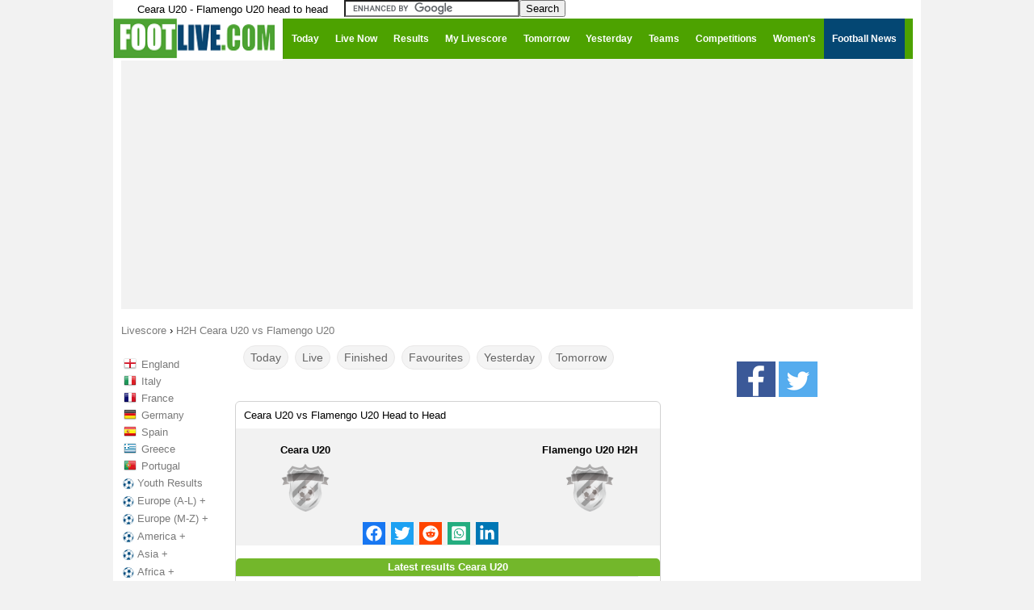

--- FILE ---
content_type: text/html; charset=UTF-8
request_url: https://www.footlive.com/h2h/ceara-u20-vs-cr-flamengo-u20/
body_size: 19336
content:
<!DOCTYPE html>
<!--[if lt IE 7 ]><html lang="en" class="ie6"> <![endif]-->
<!--[if IE 7 ]><html lang="en" class="ie7"> <![endif]-->
<!--[if IE 8 ]><html lang="en" class="ie8"> <![endif]-->
<!--[if IE 9 ]><html lang="en" class="ie9"> <![endif]-->
<!--[if (gt IE 9)|!(IE)]><!--><html lang="en"><!--<![endif]-->
<head>
    <meta charset="UTF-8">
	<meta name="viewport" content="width=device-width, initial-scale=1.0">
    <title>Ceara U20 vs Flamengo U20 H2H stats, Head To Head results</title>

<script type="text/javascript" src="https://cache.consentframework.com/js/pa/21064/c/VVIln/stub"></script>
<script type="text/javascript" src="https://choices.consentframework.com/js/pa/21064/c/VVIln/cmp" async></script>

	
	    <meta name="description" content="Ceara U20 vs Flamengo U20 Head To Head statistics, H2H results, preview stats and previous matches">
	
		
	
	
				<meta name="keywords" content="" />	
			<meta property="og:site_name" content="footlive.com"/>
    <meta property="og:url" content="https://www.footlive.com/h2h/ceara-u20-vs-cr-flamengo-u20/"/>
    <meta property="og:title" content="Ceara U20 vs Flamengo U20 H2H stats, Head To Head results"/>
        <meta property="og:description" content="Ceara U20 vs Flamengo U20 Head To Head statistics, H2H results, preview stats and previous matches"/>
    

	<link rel="stylesheet" href="/css/style41.css?6">
<link id="effect" rel="stylesheet" type="text/css" media="all" href="/library/grafixmegamenu/dropdown-effects/fade-down.css"    />
<link rel="stylesheet" type="text/css" media="all" href="/library/grafixmegamenu/grafixmegamenu.2.css?9"    />
<link id="theme" rel="stylesheet" type="text/css" media="all" href="/library/grafixmegamenu/color-skins/green-white.css"    />		

	<link rel="apple-touch-icon" sizes="57x57" href="/apple-icon-57x57.png">
	<link rel="apple-touch-icon" sizes="60x60" href="/apple-icon-60x60.png">
	<link rel="apple-touch-icon" sizes="72x72" href="/apple-icon-72x72.png">
	<link rel="apple-touch-icon" sizes="76x76" href="/apple-icon-76x76.png">
	<link rel="apple-touch-icon" sizes="114x114" href="/apple-icon-114x114.png">
	<link rel="apple-touch-icon" sizes="120x120" href="/apple-icon-120x120.png">
	<link rel="apple-touch-icon" sizes="144x144" href="/apple-icon-144x144.png">
	<link rel="apple-touch-icon" sizes="152x152" href="/apple-icon-152x152.png">
	<link rel="apple-touch-icon" sizes="180x180" href="/apple-icon-180x180.png">
	<link rel="icon" type="image/png" sizes="192x192"  href="/android-icon-192x192.png">
	<link rel="icon" type="image/png" sizes="32x32" href="/favicon-32x32.png">
	<link rel="icon" type="image/png" sizes="96x96" href="/favicon-96x96.png">
	<link rel="icon" type="image/png" sizes="16x16" href="/favicon-16x16.png">
	<link rel="manifest" href="/manifest.json">
	<meta name="msapplication-TileColor" content="#ffffff">
	<meta name="msapplication-TileImage" content="/ms-icon-144x144.png">
	<meta name="theme-color" content="#ffffff">

<script type="application/ld+json"> 
 [ 
  
 ] 
</script> 
	
	<script type="text/javascript">
		var d = new Date();
	var n = d.getTimezoneOffset();
	console.log(d);
	console.log(n);
	</script>
	
        <script type="text/javascript" src='/js/global.js?5'></script>

		
    
    <!--[if lt IE 9]>
    <script src="/js/html5.js"></script>
    <![endif]-->
    
    
    <script type='text/javascript'>
    
    var update={},game={},comp={},order=[],currentDate,addMinutes,api_error=0;
	var myIP=false;
	
    var currentTime=1769377359000;
var currentMessage="25b7436375df0ef51cd686786e4d10f1a175d939";var cetDifference=60;
var rootDir="/";
    
	var timeZone=60;//+gmt minutes    
	addMinutes=timeZone-cetDifference;
    
	var fullStatusName={
		"":"",
		"-":"Not Started",	
		"1T":"1st Half",		//live
		"2T":"2nd Half",		//live
		"HT":"Half Time",		//live
		"FT":"Finished",		//fin
		"Fin":"Finished",		//fin
		"Final":"Finished",		//fin
		"Res":"Finished",		//fin
		"ET":"Extra Time",		//live
		"AET":"After ET",		//fin
		"11M":"Penalties",		//live
		"Canc":"Canceled",
		"Pen":"After Pen.",		//fin
		"Pst":"Postponed",
		"Ssp":"Suspended",
		"Susp":"Suspended",
		"ToFin":"To Be Finished",
		"AW":"Awarded Win",		//fin
		"NIY":"No Info Yet"		//live
	};
    
    
    var statusIsLive={
    	"1T":1,
    	"2T":1,
    	"HT":1,
    	"ET":1,
    	"11M":1,
    	"NIY":1
    };
    
    var statusIsFinished={
    	"FT":1,		
    	"Fin":1,		
    	"Final":1,		
    	"Res":1,
    	"AET":1,
    	"Pen":1,
    	"AW":1
    
    };
  
    function isDate(s)
    {
				var sP=s.split("_");
		if(sP.length==2 && sP[0]=="dt"){
			var dateP=sP[1].split("-");
			if(dateP.length==3){
				for(var i=0; i<dateP.length; i++){
					var d=parseInt(dateP[i]);
					if(!d)return false;
				}
				return true;
			}
		}
    	
    	return false;
    }
	
	var competitionIsShown={};
	
	
	function generateSlug(team){
				return team.toLowerCase().split(" ").join("-");
	}
	
	var dateFormat={"0":"00","1":"01","2":"02","3":"03","4":"04","5":"05","6":"06","7":"07","8":"08","9":"09","10":"10","11":"11","12":"12","13":"13","14":"14","15":"15","16":"16","17":"17","18":"18","19":"19","20":"20","21":"21","22":"22","23":"23","24":"24","25":"25","26":"26","27":"27","28":"28","29":"29","30":"30","31":"31","32":"32","33":"33","34":"34","35":"35","36":"36","37":"37","38":"38","39":"39","40":"40","41":"41","42":"42","43":"43","44":"44","45":"45","46":"46","47":"47","48":"48","49":"49","50":"50","51":"51","52":"52","53":"53","54":"54","55":"55","56":"56","57":"57","58":"58","59":"59","60":"60"};
	function buildGame(id)
	{

				
		var str="";
		str+="<table class='live'><tr>";
				
			if(game[id]["showstatus"]==1){
			str+="<td class='hour'>"+game[id]["displayTime"]+"</td>";
			str+="<td class='status'>"
				var minuteDisplay="";
				if(game[id]["goalState1"] || game[id]["goalState2"]){
					str+="<div class='goal' id='goal_"+id+"'>GOAL</div>";
					minuteDisplay="none";
				}
				str+="<div id='minute_"+id+"' style='display:"+minuteDisplay+";'>";
						if(statusIsLive[game[id]["status"]]===1){
			
							if(game[id]["status"]=="1T" || game[id]["status"]=="2T")
								str+="<span style='color:red;font-weight:bold;'>"+game[id]["minute"]+"<span class='blink'>'</span></span>";
							else
								str+="<span style='color:red;font-weight:bold;'>"+game[id]["status"]+"</span>";
						}
						else{
							str+="<span style='color:black;'>"+game[id]["status"]+"</span>";
						}
				str+="</div>"
			str+="</td>";
			}else{
			str+="<td class='fullHour'>"+game[id]["displayFullHour"];
			str+="</td>";
		}
					
		//str+="<td style='width:442px;text-align:center;' >";
		str+="<td class='match_event' >";
		str_1="";
		str_1+="<span class='team home team_a'>";
		str_1+=game[id]["team1"];
		str_1+="</span>";

		str_2="";
		str_2+="<span class='team away team_b'>";
		str_2+=game[id]["team2"];
		str_2+="</span>";
		
		var matchURL=rootDir+"score/"+game[id]["slug1"]+"-vs-"+game[id]["slug2"]+"-"+game[id]["dtb"]+"/";
		var h2hSlug=game[id]["slug1"]+"-vs-"+game[id]["slug2"];
				if(game[id]["isLast"]==1){
			matchURL=rootDir+"score/"+game[id]["slug1"]+"-vs-"+game[id]["slug2"]+"/";
		}
		
		if(game[id]["status"]=="-" || game[id]["status"]=="")
			str+="<a href='"+matchURL+"' title=\""+game[id]["team1"]+" - "+game[id]["team2"]+" live score\">"+str_1+"<span class='score'> - : - </span>"+str_2+"</a>";
		else
			str+="<a href='"+matchURL+"' title=\""+game[id]["team1"]+" - "+game[id]["team2"]+" live score\">"+str_1+"<span class='score'> "+game[id]["score1"]+" : "+game[id]["score2"]+" </span>"+str_2+"</a>";
			
		str+="</td>";		
		
		str+="<td class='hh'>";
				if(game[id]["hh"]==1){
			str+="<a href='"+rootDir+"h2h/"+h2hSlug+"/'>H2H</a>";
		}
		str+="</td>";
				
		//if(game[id]["status"]=="Pen")
		//	str+="<td class='info finish'>Pen: "+game[id]["scoreP1"]+"-"+game[id]["scoreP2"]+"</td>";
		//else
		//	str+="<td class='info finish'>"+fullStatusName[game[id]["status"]]+"</td>";
		
		str+="<td class='star'>";
		// || requestAction[0]=="team"
		if(requestAction[0]=="default")
		{
			if(gameIsSelected[id]===1){
				str+="<a id='star_"+id+"' onclick=\"starClicked("+id+");\"><div class='starButton full' alt=''></div></a>";
			}
			else{
				str+="<a id='star_"+id+"' onclick=\"starClicked("+id+");\"><div class='starButton'></div></td>";
			}
		}
		str+="</td>";
		str+="</tr></table>";
    	return str;
    }

    function openStandings(id)
    {
		    	var popup=window.open(rootDir+"standings.php?id="+id,"popup","width=528,height=500,left=100,top=40,menubar=0,status=0,titlebar=0,toolbar=0,resizable=0");
		popup.focus();
    }
    function openPopupOfGame(id)
    {
		    	var popup=window.open(rootDir+"popup.php?id="+id,"popup","width=618,height=600,left=100,top=40,menubar=0,status=0,titlebar=0,toolbar=0,resizable=0");
		popup.focus();
    }
    var gameIsSelected={};
    
    
    function starClicked(gameId)
    {
		    	if(gameIsSelected[gameId]===1){
    		$("#star_"+gameId).html("<div class='starButton'></div>");
    		gameIsSelected[gameId]=0;
    		numberOfSelectedGames-=1;
    	}
    	else{
    		$("#star_"+gameId).html("<div class='starButton full'></div>");
    		gameIsSelected[gameId]=1;
    		numberOfSelectedGames+=1;
    	}
    	if(activeFilter==="mygames"){
			myGamesFilter();
		}
		$("#filterButtonMyGames").html("My Livescore"+(numberOfSelectedGames?" ("+numberOfSelectedGames+")":""));
		saveStarredGamesOnACookie();
    }
    var storaket=[",",""];
    function saveStarredGamesOnACookie()
    {
		    	var cookieStr="",isF=1;
    	$.each(gameIsSelected,function(gmId,isSelected){
			if(isSelected===1){
				cookieStr+=storaket[isF]+gmId;
				isF=0;
			}
		});
		if(cookieStr=="")
			cookieStr=null;
		$.cookie('selectedGames', cookieStr, { expires: 2, path: '/' });
    }
   function loadStarredGamesFromACookie()
    {
				numberOfSelectedGames=0;
		var selList=$.cookie('selectedGames');
		if(selList!=null)
		{
			var slArr=selList.split(",");
			for(var i=0; i<slArr.length; i++)
			{
				if(isset(game[slArr[i]])){
					gameIsSelected[slArr[i]]=1;
					$("#game_"+slArr[i]).html(buildGame(slArr[i]));
					numberOfSelectedGames++;
				}
			}
		}
		$("#filterButtonMyGames").html("My Livescore"+(numberOfSelectedGames?" ("+numberOfSelectedGames+")":""));
    }
	function isset(variable)
    {
		    	return (typeof(variable) != "undefined" && variable !== null);
    }   
    
    	
	var numberOfSelectedGames;
	var blinker="#ff0000";
	function blink()
	{
				if(blinker=="#ff0000")
			blinker="#fefefe";
		else
			blinker="#ff0000";
		$(".blink").css({"color":blinker});
	}
	
	function minutePlusPlus(){
		
		for(var i=0;i<order.length;i++){

			if(game[order[i]]["status"]=="1T"){
				
				if(game[order[i]]["minute"]<45){
					game[order[i]]["minute"]=parseInt(game[order[i]]["minute"])+1;
					$("#game_"+order[i]).html(buildGame(order[i]));
				}
			}
			else if(game[order[i]]["status"]=="2T"){
				if(game[order[i]]["minute"]<90){
					game[order[i]]["minute"]=parseInt(game[order[i]]["minute"])+1;
					$("#game_"+order[i]).html(buildGame(order[i]));
				}
			}			
		}
	}
	
	
	var currentDate;
	var selectedDate="";
	var loadUpdateTimeoutId=0;
	

	function processPopup(){
				var utcDate=$("#popup").data("date");
		var gameId=parseInt($("#popup").data("id"));
		var newDate=new Date(((window.addMinutesToTime*60)+parseInt(utcDate))*1000);
		var newDateStr=dateFormat[newDate.getDate()]+"."+dateFormat[newDate.getMonth()+1]+"."+newDate.getFullYear();
		newDateStr+=" "+dateFormat[newDate.getHours()]+":"+dateFormat[newDate.getMinutes()]
		$(".popDate").html(newDateStr);
		if(gameId){
			setTimeout(function(){
				$.ajax({
					url:"https://www.footlive.com/api/uiApi.php?action=popup&id="+gameId,
					cache:false
				}).done(function(r){
					$("#container").html(r);
				}).always(processPopup);
			},60000);
		}
	}
    function processFeed(){
				var allG=$(".feedGame");
		order=[];
		game={};
		comp={};
		var prevComp=0;
		var prevDate=0;
		var userDate=new Date(utcTimestamp+(window.addMinutesToTime*60));
		var userDateKey;
		if(requestAction[0]=="date"){
			userDateKey=requestAction[1];
					}else{
			userDateKey=userDate.getFullYear()+"-"+dateFormat[userDate.getMonth()+1]+"-"+dateFormat[userDate.getDate()];
					}
	
		$.each(allG,function(i){
			var gm={};
			gm["id"]=$(this).data("id");
			gm["score1"]=$(this).data("score1");
			gm["score2"]=$(this).data("score2");
			gm["status"]=$(this).data("status");
			gm["minute"]=$(this).data("minute");
			gm["utcDate"]=$(this).data("date");
			gm["dtb"]=$(this).data("dtb");
			gm["isLast"]=$(this).data("islast");
			gm["hh"]=$(this).data("hh");
			gm["comp_id"]=$(this).data("comp");
			gm["showstatus"]=$(this).data("showstatus");
			gm["team1"]=$(this).data("team1");
			gm["team2"]=$(this).data("team2");
			gm["slug1"]=$(this).data("slug1");
			gm["slug2"]=$(this).data("slug2");
			gm["scoreP1"]=$(this).data("pen1")
			gm["scoreP2"]=$(this).data("pen2")
			gm["red_cards1"]=$(this).data("rc1")
			gm["red_cards2"]=$(this).data("rc2")
			comp[gm["comp_id"]]=$.type(comp[gm["comp_id"]])=="undefined"?{count:0}:comp[gm["comp_id"]];
			if((requestAction[0]=="default" || requestAction[0]=="date") && prevComp && prevComp!=gm["comp_id"] && comp[prevComp].count==0){
				$("#compName_"+prevComp).remove();
				$("#compCheckLi_"+prevComp).remove();
			}
		
		
			var dt=new Date(((window.addMinutesToTime*60)+parseInt(gm["utcDate"]))*1000);
			gm["displayTime"]=dateFormat[dt.getHours()]+":"+dateFormat[dt.getMinutes()];
			gm["displayDate"]=dt.getFullYear()+"-"+dateFormat[dt.getMonth()+1]+"-"+dateFormat[dt.getDate()];
			gm["displayFullHour"]=dateFormat[dt.getDate()]+"."+dateFormat[dt.getMonth()+1]+"."+(dt.getFullYear().toString().slice(-2))+" "+gm["displayTime"];
		if(requestAction[0]=="date" && gm["displayDate"]!=userDateKey){
				$(this).remove();
		}else if(requestAction[0]=="default" && gm["displayDate"]!=userDateKey && statusIsLive[gm["status"]]!==1){
				$(this).remove();
		}else{
				game[gm["id"]]=gm;
				order.push(gm["id"]);
				competitionIsShown[gm["comp_id"]]=1;
				gameIsSelected[gm["id"]]=0;
				$(this).html(buildGame(gm["id"])).show();
				comp[gm["comp_id"]].count++;
			if(requestAction[0]=="country"){
					if(prevComp!=gm["comp_id"] || prevDate!=gm["displayDate"]){
						
						var str="<div class='compBoxDateView_"+game[order[i]]["comp_id"]+"' style='line-height:25px;font-weight:bold;color:#05562f;border-bottom:solid 1px #05562f;padding-left:10px;padding-top:5px;'>";
						str+=dateFormatted(gm["displayDate"]);
						str+="</div>";
						var sep=$($.parseHTML(str));
						sep.insertBefore($(this));
					}
				}
			}

			prevComp=gm["comp_id"];
			prevDate=gm["displayDate"];
		});
		if((requestAction[0]=="default" || requestAction[0]=="date") && prevComp && comp[prevComp].count==0){
			$("#compName_"+prevComp).remove();
			$("#compCheckLi_"+prevComp).remove();
		}
	if(requestAction[0]=="default")
			loadStarredGamesFromACookie();
		}

	
	var weekDays=["Su","Mo","Tu","We","Th","Fr","Sa"] 
	
    
	
 
    function showNetworkError()
    {
				$("#container").html("<div class='networkError'>Network Error: Please Refresh.</div>")
    }   
    
	var numberOfConsecutiveUpdateErrors=0;//in case of >= 6 show network error
	function loadUpdates()
    {
				update={};
		$.ajax({
			url:'https://www.footlive.com/api/api_.php?action=update'+'&m='+currentMessage+'&m_='+currentTime,			cache:false,
			crossDomain:true,
			timeout: 7000,
			data: "",
			dataType: "script",
			error: function(jqXHR, txStatus) {
				if(numberOfConsecutiveUpdateErrors>=6){
					showNetworkError();
					return 0;
				}
				loadUpdateTimeoutId=setTimeout(function(){
					loadUpdates();
				},5000);
		  		numberOfConsecutiveUpdateErrors++;
			},
			success: function(data) {
				//if(api_error)window.location.reload();
				numberOfConsecutiveUpdateErrors=0;
				try{
					updateAll();
				}catch(e){}
					loadUpdateTimeoutId=setTimeout(function(){
					loadUpdates();
				},5000);
			},  	
		})
	}
	
	
	function updateAll()
	{	
				$.each(update, function(gameId,updatedValues){
			//console.log(gameId + '=' + updatedValues);  521500=[object Object]
			
			if(!isset(game[gameId]))
			return 1;
			
			var x=0;
			var score1Changed=0;
			var score2Changed=0;
			$.each(updatedValues, function(key,value){
								if((key in game[gameId]) && game[gameId][key]!=updatedValues[key])
				{
					game[gameId][key]=updatedValues[key];
					if(key=="score1")
						score1Changed=1;
					if(key=="score2")
						score2Changed=1;
					x=1;
				}
			});			

			if(score1Changed && game[gameId]["status"]!="Pen" && game[gameId]["status"]!="11M"){
				game[gameId]["goalState1"]=1;
				setTimeout("endGoalState("+gameId+",1);",30000);
				if(gameIsSelected[gameId]===1)
					playSound();
			}
			if(score2Changed && game[gameId]["status"]!="Pen" && game[gameId]["status"]!="11M"){
				game[gameId]["goalState2"]=1;
				setTimeout("endGoalState("+gameId+",2);",30000);
				if(gameIsSelected[gameId]===1)
					playSound();
			}

			if(x==1)
				$("#game_"+gameId).html(buildGame(gameId));
		});
	}

	function endGoalState(id,side)
	{
			
		//$("#goal"+side+"_"+id).hide();
		$("#goal_"+id).hide();
		$("#minute_"+id).show();
		game[id]["goalState"+side]=0;
	}
	
    
    var isBuildingTodayFirstTime=0;
    var compBoxDateViews;
    
    
	function dateFormatted(dt)
	{
				var date=dt.split("-");
		date[0]=parseInt(date[0]);
		date[1]=parseInt(date[1]-1);
		date[2]=parseInt(date[2]);
		var retDate=new Date(date[0],date[1],date[2]);
		return dateFormat[retDate.getDate()]+"."+dateFormat[retDate.getMonth()+1]+"."+retDate.getFullYear();
	}
    
    function compStarClicked(compId){
		    	var boomboom=[];
    	var hashvich=0;
    	
    	
		for(var i=0;i<order.length;i++){
			if(game[order[i]]["comp_id"]==compId){
				boomboom.push(order[i]);
				if(gameIsSelected[order[i]]===1){
					hashvich+=1;
				}
			}
		}
		for(var i=0;i<boomboom.length;i++){
			if(hashvich===boomboom.length){
				$("#star_"+boomboom[i]).html('<img src="'+rootDir+'img/star-empty.png">');
				gameIsSelected[boomboom[i]]=0;
				numberOfSelectedGames-=1;
			}
			else{
				$("#star_"+boomboom[i]).html('<img src="'+rootDir+'img/star-full.png">');	
				if(gameIsSelected[boomboom[i]]===0){
					numberOfSelectedGames+=1;
					gameIsSelected[boomboom[i]]=1;
				}
			}
		}
		saveStarredGamesOnACookie();
		$("#filterButtonMyGames").html("My Livescore"+(numberOfSelectedGames?" ("+numberOfSelectedGames+")":""));
		if(activeFilter==="mygames"){
			myGamesFilter();
		}
    }
    
	    function checkboxClicked(id)
    {
		    	if($("#compCheckbox_"+id).is(':checked')){
			showCompetition(id);
     	}
     	else{
			hideCompetition(id);
     	}
		ga('send', 'event', 'checkboxClicked', '', '');
    }
	    
    function hideCompetition(id)
    {
				var x=0;
    	competitionIsShown[id]=0;
    	for(var i=0; i<order.length; i++){
    		if(game[order[i]]["comp_id"]==id){
    			if(activeFilter!=="mygames"){
				$("#game_"+order[i]).hide();
			}
			else if(gameIsSelected[order[i]]===1){
				x=1;
			}
    		}
    	}
    	if(x!==1){//all games are hidden
			$("#compName_"+id).hide();
		}

		$(".compBoxDateView_"+id).hide();
    }
 	   
    function showCompetition(id)
    {
		    	var isCountryView=false;
		if(selectedDate && selectedDate.substring(0,7)=="country")
			isCountryView=true;

    	competitionIsShown[id]=1;
		if(isCountryView){
			for(var i=0; i<compBoxDateViews[id]; i++){
				$("#compBoxDateView_"+id+"_"+i).show();
			}

    			for(var i=0; i<order.length; i++){
    				if(game[order[i]]["comp_id"]==id){
					$("#game_"+order[i]).show();
				}
    			}
			$("#compName_"+id).show();
		}
    	else if(activeFilter===0){
    			turnOffFilter();
		}
		else if(activeFilter==="livenow"){
    			liveGamesFilter();
		}
		else if(activeFilter==="results"){
			finishedGamesFilter();
		}
		else if(activeFilter==="calendar"){
			notStartedGamesFilter();
		}
		else if(activeFilter==="mygames"){
			myGamesFilter();
		}
    }	
	
   
		function liveGamesFilter(){
    	var previousCompId=0;
    	var hashvich=0;
    	var hasAtLeastOneLiveGame=0;
		for(var i=0;i<order.length;i++){


			if(game[order[i]]["comp_id"]!=previousCompId){
				if(hashvich==0 && previousCompId!=0){	
						$("#compName_"+previousCompId).hide();
				}
				else {
					if(competitionIsShown[previousCompId]===1){
						$("#compName_"+previousCompId).show();
					}

							
				}
				hashvich=0;
			}
			
			if(statusIsLive[game[order[i]]["status"]]!==1){
				$("#game_"+order[i]).hide();
			}
			else{
				if(competitionIsShown[game[order[i]]["comp_id"]]===1){
					$("#game_"+order[i]).show();
				}
				hashvich+=1;
				hasAtLeastOneLiveGame=1;
			}
			
			
			previousCompId=game[order[i]]["comp_id"];

		}
		
		if(hashvich==0){
			$("#compName_"+previousCompId).hide();
		}
		else{
			if(competitionIsShown[previousCompId]===1){
				$("#compName_"+previousCompId).show();
			}
		}
	} 
	
		function finishedGamesFilter(){
				var previousCompId=0;
    	var hashvich=0;
    	var hasAtLeastOneFinishedGame=0;
		//console.log('Taille order:'+order.length);
		for(var i=0;i<order.length;i++){
			if(game[order[i]]["comp_id"]!=previousCompId){				//arajnutyune poxvec
				if(hashvich==0 && previousCompId!=0){	
						$("#compName_"+previousCompId).hide();
				}
				else{
						if(competitionIsShown[previousCompId]===1){
							$("#compName_"+previousCompId).show();
						}	
				}
				hashvich=0;
			}
			
			if(statusIsFinished[game[order[i]]["status"]]!==1){
				$("#game_"+order[i]).hide();
			}
			else{
				if(competitionIsShown[game[order[i]]["comp_id"]]===1){
					$("#game_"+order[i]).show();
				}
				hashvich+=1;
				 hasAtLeastOneFinishedGame=1;
				
			}
			
			
			previousCompId=game[order[i]]["comp_id"];

		}
		
		if(hashvich==0){
			$("#compName_"+previousCompId).hide();
		}
		else{
			if(competitionIsShown[previousCompId]===1){
				$("#compName_"+previousCompId).show();
			}
		}

	}
	
		function notStartedGamesFilter(){
				var previousCompId=0;
    	var hashvich=0;
    	var hasAtLeastOneNotStartedGame=0;
		for(var i=0;i<order.length;i++){
			if(game[order[i]]["comp_id"]!=previousCompId){				//arajnutyune poxvec
				if(hashvich==0 && previousCompId!=0){	
						$("#compName_"+previousCompId).hide();
				}
				else{
						if(competitionIsShown[previousCompId]===1){
							$("#compName_"+previousCompId).show();
						}	
				}
				hashvich=0;
			}
			if(game[order[i]]["status"]!=="-" && game[order[i]]["status"]!=="ToFin"){
				$("#game_"+order[i]).hide();
			}
			else{
				if(competitionIsShown[game[order[i]]["comp_id"]]===1){
					$("#game_"+order[i]).show();
				}
				hashvich+=1;
				 hasAtLeastOneNotStartedGame=1;
				
			}
			
			
			previousCompId=game[order[i]]["comp_id"];

		}
		
		if(hashvich==0){
			$("#compName_"+previousCompId).hide();
		}
		else{
			if(competitionIsShown[previousCompId]===1){
				$("#compName_"+previousCompId).show();
			}
		}

	}

		function myGamesFilter(){
				var previousCompId=0;
		var hashvich=0;
		for(var i=0;i<order.length;i++){
			if(game[order[i]]["comp_id"]!=previousCompId){				//arajnutyune poxvec
				if(hashvich==0 && previousCompId!=0){	
					$("#compName_"+previousCompId).hide();
				}
				hashvich=0;
			}
			if(gameIsSelected[order[i]]===1){
				$("#game_"+order[i]).show();
				$("#compName_"+game[order[i]]["comp_id"]).show();

				hashvich+=1;
			}
			else{
				$("#game_"+order[i]).hide();
			}
			previousCompId=game[order[i]]["comp_id"];

		}
		if(hashvich==0){
			$("#compName_"+previousCompId).hide();
		}
		else{
			$("#compName_"+previousCompId).show();
		}

	}


	
	
	var activeFilter=0;
    var filterIntervalId=0;
	
	    function turnOffFilter(){
				if(filterIntervalId!==0)
			clearInterval(filterIntervalId);
    	var previousCompId=0;
    	for(var i=0;i<order.length;i++){
    		if(competitionIsShown[game[order[i]]["comp_id"]]===1){
    			$("#game_"+order[i]).show();
    		}
			if(game[order[i]]["comp_id"]!=previousCompId){
				if(competitionIsShown[game[order[i]]["comp_id"]]===1){
					$("#compName_"+game[order[i]]["comp_id"]).show();
				}
			}
			previousCompId=game[order[i]]["comp_id"];
    	}
    		$("#filterButtonAll").addClass("active");
			$("#filterButtonFinished").removeClass("active");
			$("#filterButtonLive").removeClass("active");
			$("#filterButtonNotStarted").removeClass("active");
			$("#filterButtonMyGames").removeClass("active");
			activeFilter=0;
    	
    }
    var filterButtonId={"livenow":"filterButtonLive","results":"filterButtonFinished","calendar":"filterButtonNotStarted","mygames":"filterButtonMyGames"};
    function turnOnFilter(x){
		    	if(filterIntervalId!==0)
    		clearInterval(filterIntervalId);

		if(activeFilter){//via js only
			$("#"+filterButtonId[activeFilter]).removeClass("active");
			$("#"+filterButtonId[x]).addClass("active");
		}


		activeFilter=x;    	
    	if(x==="livenow"){
		liveGamesFilter();
    		filterIntervalId=setInterval("liveGamesFilter()",60000);
    	}
    	else if(x==="results"){
		finishedGamesFilter();
    		filterIntervalId=setInterval("finishedGamesFilter()",60000);
    	}
    	else if(x==="calendar"){
		notStartedGamesFilter();
    		filterIntervalId=setInterval("notStartedGamesFilter()",60000);
    	}
    	else if(x==="mygames"){
    		myGamesFilter();
    	}
    }
   
    function prepareThePlayer(){
		    	window.soundPlayerAdr=$("#jquery_jplayer_1").jPlayer({
		ready:function(){
			$(this).jPlayer("setMedia", {
		            mp3: rootDir+"sound/s.mp3",
		            wav: rootDir+"sound/s.wav"
			});
		},
		loop:false,
		swfPath: rootDir+"sound/s.swf"
		
	});
    }

    function playSound(){
		    	window.soundPlayerAdr.jPlayer("play");
    }
	
    function setCustomOffsetCookie(offset){
		console.log('');
		console.log('--------function setCustomOffsetCookie---------');
		gtag('event', 'setCustomOffsetCookie', {'event_category' :'setCustomOffsetCookie', 'event_label':  'setCustomOffsetCookie' });

		$("#timezoneUl").hide()
		
		if(offset==currentOffset){
			return;
		}

		if(offset==compOffset)
		offset=null;

		$.cookie('customOffset',offset, { expires: 365, path: '/' });
		location.reload();
    }
    function readCustomOffsetCookie(){
				window.customOffset=$.cookie('customOffset');
		window.compOffset=new Date().getTimezoneOffset();
		if(customOffset!=null){
			if(customOffset==compOffset){
				setCustomOffsetCookie(null);
			}
			window.addMinutesToTime=compOffset-parseInt(customOffset);
			window.currentOffset=customOffset;
		}else{//no offset cookie
			window.addMinutesToTime=0;
			window.currentOffset=compOffset;
		}
    }

    function buildTimezonePicker(){
		
		    	var allOffsets=[
		660,600,570,540,480,420,360,300,270,240,210,180,120,60,0,-60,-120,-180,-210,-240,-270,-300,-330,-345,-360,-390,-420,-480,-525,-540,-570,-600,-630,-660,-690,-720,-765,-780
		];
	
		var str="";
		str+="<div class='timezone'>";
		var ulStr="<ul id='timezoneUl'>";
		for(var i=0; i<allOffsets.length; i++){
			var mins=Math.abs(allOffsets[i]%60);
			var hours=Math.floor(Math.abs(allOffsets[i]/60))
			var timezoneName="UTC"+(allOffsets[i]>0?"-":"+")+dateFormat[hours]+":"+dateFormat[mins];
			if(currentOffset==allOffsets[i]){
				str+="<span>"+timezoneName+"</span>";
			}
			ulStr+="<li><a href='' onclick='setCustomOffsetCookie("+allOffsets[i]+");return false;'>"+timezoneName+(allOffsets[i]==compOffset?" [detected]":"")+"</a></li>";
		}
		ulStr+="</ul>";
			str+=ulStr;
		str+="</div>";
		$("#timezonePicker").html(str).mouseenter(function(){
						$("#timezoneUl").show();
		}).mouseleave(function(){
						$("#timezoneUl").hide();
		});
    }
    	
function showCalendarPicker(){
				$(".pikadayContainer").show();
	}

function goToDate(dt){
				var unixDt=dt.getFullYear()+"-";
		var m=dt.getMonth()+1;
		m=m<10?"0"+m:m;
		var d=dt.getDate();
		d=d<10?"0"+d:d;
		unixDt+=m+"-"+d;
		window.location.href=rootDir+"scores-results/"+unixDt;
	}

function strToDate(dateStr){
				var m=dateStr.split("-");
		if(m.length==3){
			return new Date(parseInt(m[0]),parseInt(m[1])-1,parseInt(m[2]));
		}else{
			return new Date();
		}

	}
var weekday=["Sunday","Monday","Tuesday","Wednesday","Thursday","Friday","Saturday","Sunday"];
var month=["January","February","March","April","May","June","July","August","September","October","November","December"];

function processVideoPage(){
				var vdd=$(".videoPageDate");
		$.each(vdd,function(i){
			var el=$(this);
			var utcDate=parseInt(el.data("date"))*1000
			var tms=(window.addMinutesToTime*60)+utcDate;
			var dt=new Date(tms);
			var displayTime=dateFormat[dt.getHours()]+":"+dateFormat[dt.getMinutes()];
			var displayDate=dt.getFullYear()+"-"+dateFormat[dt.getMonth()+1]+"-"+dateFormat[dt.getDate()];
			el.html(displayDate+" "+displayTime);
		});
	
	}

function processNews(){
		    	var allN=$(".newsItem");
		var prevDt="";
		$.each(allN,function(i){
			var el=$(this);
			var utcDate=parseInt(el.data("publishdate"))*1000
			var tms=(window.addMinutesToTime*60)+utcDate;
			var dt=new Date(tms);
			var displayTime=dateFormat[dt.getHours()]+":"+dateFormat[dt.getMinutes()];
			var displayDate=dt.getFullYear()+"-"+dateFormat[dt.getMonth()+1]+"-"+dateFormat[dt.getDate()];
			el.find(".pubDate").html(displayTime)
			if(prevDt!=displayDate){
				var str="<div class='newsDate'>"+weekday[dt.getDay()]+" "+dateFormat[dt.getDate()]+" "+month[dt.getMonth()]+" "+dt.getFullYear()+"</div>";
				var sep=$($.parseHTML(str));
				sep.insertBefore(el);
			}
			prevDt=displayDate;
		});

	
	}
    

   
var requestAction=["h2h","ceara-u20-vs-cr-flamengo-u20"];
var utcTimestamp=1769377359000;
var todaysDate="";

	$(document).ready(function(){
		readCustomOffsetCookie();
						
		if(requestAction[0]=="matchnew"){
			buildTimezonePicker();
			processPopup();
			var fctBlink = setInterval("blink()",500);
			//https://www.footlive.com/score/kaapo-vs-inter-turku-2016-03-22/
		}
		else if(requestAction[0]=="teams" || requestAction[0]=="competitions" || requestAction[0]=="video" || requestAction[0]=="standings" || requestAction[0]=="search" || requestAction[0]=="h2h"){
		}
		else if(requestAction[0]=="videopage"){
			processVideoPage();
		}
		else if(requestAction[0]=="soccer-news"){
			processNews();
		}
		else{
									buildTimezonePicker();
			numberOfSelectedGames=0;
			processFeed();
	
			if(requestAction[0]=="default" || requestAction[0]=="date"){
				var activeDate;
				if(requestAction[0]=="date"){
					activeDate=requestAction[1];
				}else{
					activeDate=todaysDate;
				}
			
				var picker=new Pikaday({
					firstDay:1,
					yearRange:1,
					defaultDate:strToDate(activeDate),
					setDefaultDate:true,
					onSelect:function(dt){
						goToDate(dt);
					}
				});
				$(".pikadayContainer").html(picker.el);
				$("#datePicker").mouseenter(function(){
					$(".pikadayContainer").show();
				}).mouseleave(function(){
					$(".pikadayContainer").hide();
				});
			}
	
			if(activeFilter){
								turnOnFilter(activeFilter);
			}
			var fctBlink = setInterval("blink()",500);
			setInterval("minutePlusPlus()",60000);
	
			loadUpdateTimeoutId=setTimeout(function(){
				 loadUpdates();
				 //loadTest();
			},10000);

			prepareThePlayer();
			
		}
		function loadTest(){
				console.log('loadTest');
		}
		
		$("#container").show();
		$("img.lazy").unveil(300);
			
		const scrollToTopBtn = $('#scrollToTopBtn');
		scrollToTopBtn.on('click', function() {
			if (!scrollToTopBtn.hasClass('hide')) {
				document.documentElement.scrollTo({
					top: 0,
					behavior: 'smooth'
				});
			}
		});

		document.addEventListener('scroll', () => {
			if (document.documentElement.scrollTop > 400) {
				scrollToTopBtn.removeClass('hide');
			} else {
				scrollToTopBtn.addClass('hide');
			}
		});
			
	
			
			
	});
    </script>
	
	<!-- Google tag (gtag.js) -->
<script async data-cmp-src="https://www.googletagmanager.com/gtag/js?id=G-LVDMKGDJ6Q"></script>
<script>
  window.dataLayer = window.dataLayer || [];
  function gtag(){dataLayer.push(arguments);}
  gtag('js', new Date());

  gtag('config', 'G-LVDMKGDJ6Q');
</script>		
<script async data-cmp-src="//pagead2.googlesyndication.com/pagead/js/adsbygoogle.js"></script>
	<script>
		 (adsbygoogle = window.adsbygoogle || []).push({
			  google_ad_client: "ca-pub-2677083954013733",
			  enable_page_level_ads: true
		 });
	</script>
<script src="https://cdn.gravitec.net/storage/f14c179eeb5494affd86d2df4911c4bc/client.js" async></script>	
</head>
<body itemscope itemtype="http://schema.org/WebPage">
    <div class="page">

		

		<header>
			<div class="header_h1_search">
				<h1>Ceara U20 - Flamengo U20 head to head</h1>	
				<div>
					<form action="https://www.footlive.com/search/" id="cse-search-box">
						<div style="display:flex;">
							<input type="hidden" name="cx" value="partner-pub-2677083954013733:7316131765" />
							<input type="hidden" name="cof" value="FORID:11" />
							<input type="hidden" name="ie" value="UTF-8" />
							<input type="text" name="q" size="25" />
							<input type="submit" name="sa" value="Search" />
						</div>
					</form>
					<script type="text/javascript" data-cmp-src="https://www.google.com/coop/cse/brand?form=cse-search-box&amp;lang=en"></script>
				</div>				
	
			</div>
		</header>			
		
		

			<!-- debut menu -->
			<!-- Mobile Header -->
			<div  class="grafixmobileheader clearfix"><a id="wsnavtoggle"  class="grafixanimated-arrow"><span></span></a>
				<span  class="smllogo"   ><a href="https://www.footlive.com/##"><img width="201px" height="50px" src="https://www.footlive.com/logo-h-footlive.com.png" alt="livescore" title="livescore" /></a></span>
			</div>	
			<!-- Mobile Header -->


			<div  class="headerfull" id="menu_site">
				<div  class="grafixmain clearfix">
				   <div  class="smllogo">
					 <a href="https://www.footlive.com/#"><img width="201px" height="50px" src="https://www.footlive.com/logo-h-footlive.com.png" alt="live score" title="live score" /></a>
				   </div>
						<nav  class="grafixmenu clearfix">
							<ul  class="grafixmenu-list"  itemscope="itemscope" itemtype="http://www.schema.org/SiteNavigationElement">
							  <li aria-haspopup="true"  class="single-item"><a itemprop="url" href="https://www.footlive.com/" class="navtext"><span></span> <span>Today</span></a></li>
							  <li aria-haspopup="true"  class="single-item"><a itemprop="url" href="https://www.footlive.com/livenow/" class="navtext" title="Soccer live scores"><span></span> <span>Live Now</span></a></li>
							  <li aria-haspopup="true"  class="single-item"><a itemprop="url" href="https://www.footlive.com/results/" class="navtext" title="Latest football scores"><span></span> <span>Results</span></a></li>
							  <li aria-haspopup="true"  class="single-item"><a itemprop="url" href="https://www.footlive.com/mygames/" class="navtext" ><span></span> <span>My Livescore</span></a></li>
							  <li aria-haspopup="true"  class="single-item"><a itemprop="url" href="https://www.footlive.com/tomorrow/" class="navtext" ><span></span> <span>Tomorrow</span></a></li>
							  <li aria-haspopup="true"  class="single-item"><a itemprop="url" href="https://www.footlive.com/yesterday/" class="navtext" ><span></span> <span>Yesterday</span></a></li>
							  <li aria-haspopup="true"  class="single-item"><a itemprop="url" href="https://www.footlive.com/team/" title="Football teams" class="navtext" ><span></span> <span>Teams</span></a></li>
							  <li aria-haspopup="true"  class="single-item"><a itemprop="url" href="https://www.footlive.com/competition/" title="Football competitions" class="navtext" ><span></span> <span>Competitions</span></a></li>
							  <li aria-haspopup="true"  class="single-item"><a itemprop="url" href="https://www.footlive.com/womens-football-today" class="navtext" ><span></span> <span>Women's</span></a></li>
							  <li aria-haspopup="true"  class="single-item"><a itemprop="url" style="background-color: #044773; color: #fff;" href="https://footballnews.net/" target='_blank' class="navtext"><span></span> <span>Football News</span></a></li>
							</ul>
						</nav>
				</div>
			</div><!-- fin menu -->

		
		<div class="ads" style="max-width:98%">
			<script async data-cmp-src="//pagead2.googlesyndication.com/pagead/js/adsbygoogle.js"></script>
			<!-- responsive-footlive.com-header -->
			<ins class="adsbygoogle" style="display:block" data-ad-client="ca-pub-2677083954013733" data-ad-slot="1389104228" data-ad-format="auto"></ins>
			<script>
			
			(adsbygoogle = window.adsbygoogle || []).push({});
			</script>	 
		</div>
		<div class='breadcrumb'> <ol itemscope itemtype="http://schema.org/BreadcrumbList"><li style='display:inline-block;' itemprop="itemListElement" itemscope itemtype="http://schema.org/ListItem"><a itemprop="item" href="https://www.footlive.com" ><span itemprop="name">Livescore</span></a><meta itemprop="position" content="1" /></li>
› <li style='display:inline-block;' itemprop="itemListElement" itemscope itemtype="http://schema.org/ListItem"><a itemprop="item" href="https://www.footlive.com/h2h/ceara-u20-vs-cr-flamengo-u20/"><span itemprop="name">H2H Ceara U20 vs Flamengo U20</span></a><meta itemprop="position" content="2" /></li>
</ol>
</div>

		<div class='container'>		
			<section class="left">
		
			<br/>
			<ul>
				<li class="lfl"><a href="/livescore/england/"><div class="f16"><div class="fdiv flag uk"></div></div>England</a></li>
				<li class="lfl"><a href="/livescore/italy/"><div class="f16"><div class="fdiv flag it"></div></div>Italy</a></li>
				<li class="lfl"><a href="/livescore/france/"><div class="f16"><div class="fdiv flag fr"></div></div>France</a></li>
				<li class="lfl"><a href="/livescore/germany/"><div class="f16"><div class="fdiv flag de"></div></div>Germany</a></li>
				<li class="lfl"><a href="/livescore/spain/"><div class="f16"><div class="fdiv flag es"></div></div>Spain</a></li>
				<li class="lfl"><a href="/livescore/greece/"><div class="f16"><div class="fdiv flag gr"></div></div>Greece</a></li>
				<li class="lfl"><a href="/livescore/portugal/"><div class="f16"><div class="fdiv flag pt"></div></div>Portugal</a></li>
				<li><a href="/youth/"><div class="ballImage" ></div>Youth Results</a></li>
			</ul>
			<ul>
				<li><a href="#" onclick="$('#submenu_2').toggle();return false;"><div class="ballImage"></div>Europe (A-L)  +</a></li>
			</ul>
			<ul id="submenu_2" style="display:none;">
				<li><a href="/livescore/albania/" title="Albania soccer results">Albania</a></li>
				<li><a href="/livescore/andorra/" title="Andorra soccer results">Andorra</a></li>
				<li><a href="/livescore/armenia/" title="Armenia soccer results">Armenia</a></li>
				<li><a href="/livescore/austria/" title="Austria soccer results">Austria</a></li>
				<li><a href="/livescore/azerbaijan/" title="Azerbaijan soccer results">Azerbaijan</a></li>
				<li><a href="/livescore/belarus/">Belarus</a></li>
				<li><a href="/livescore/belgium/">Belgium</a></li>
				<li><a href="/livescore/bosnia-herzegovina/">Bosnia-Herzegovina</a></li>
				<li><a href="/livescore/bulgaria/">Bulgaria</a></li>			
				<li><a href="/livescore/croatia/">Croatia</a></li>
				<li><a href="/livescore/cyprus/">Cyprus</a></li>
				<li><a href="/livescore/czech-republic/">Czech Republic</a></li>
				<li><a href="/livescore/denmark/">Denmark</a></li>
				<li><a href="/livescore/england/">England</a></li>
				<li><a href="/livescore/estonia/">Estonia</a></li>
				<li><a href="/livescore/faroe-islands/">Faroe Islands</a></li>
				<li><a href="/livescore/finland/">Finland</a></li>
				<li><a href="/livescore/france/">France</a></li>
				<li><a href="/livescore/georgia/">Georgia</a></li>
				<li><a href="/livescore/germany/">Germany</a></li>
				<li><a href="/livescore/greece/">Greece</a></li>
				<li><a href="/livescore/hungary/">Hungary</a></li>
				<li><a href="/livescore/iceland/">Iceland</a></li>
				<li><a href="/livescore/ireland/">Ireland</a></li>
				<li><a href="/livescore/israel/">Israel</a></li>
				<li><a href="/livescore/italy/">Italy</a></li>
				<li><a href="/livescore/kazakhstan/">Kazakhstan</a></li>
				<li><a href="/livescore/latvia/">Latvia</a></li>
				<li><a href="/livescore/lithuania/">Lithuania</a></li>
				<li><a href="/livescore/luxembourg/">Luxembourg</a></li>
			</ul>
			<ul>
				<li><a href="#" onclick="$('#submenu_3').toggle();return false;"><div class="ballImage"></div>Europe (M-Z)  +</a></li>
			</ul>
			<ul id="submenu_3" style="display:none;">
				<li><a href="/livescore/macedonia/">Macedonia</a></li>
				<li><a href="/livescore/malta/">Malta</a></li>
				<li><a href="/livescore/moldova/">Moldova</a></li>
				<li><a href="/livescore/montenegro/">Montenegro</a></li>
				<li><a href="/livescore/northern-ireland/">Northern Ireland</a></li>
				<li><a href="/livescore/netherlands/">Netherlands</a></li>
				<li><a href="/livescore/norway/">Norway</a></li>
				<li><a href="/livescore/poland/">Poland</a></li>
				<li><a href="/livescore/portugal/">Portugal</a></li>
				<li><a href="/livescore/romania/">Romania</a></li>
				<li><a href="/livescore/russia/">Russia</a></li>
				<li><a href="/livescore/san-marino/">San Marino</a></li>
				<li><a href="/livescore/scotland/">Scotland</a></li>
				<li><a href="/livescore/serbia/">Serbia</a></li>
				<li><a href="/livescore/slovakia/">Slovakia</a></li>
				<li><a href="/livescore/slovenia/">Slovenia</a></li>
				<li><a href="/livescore/spain/">Spain</a></li>
				<li><a href="/livescore/sweden/">Sweden</a></li>
				<li><a href="/livescore/switzerland/">Switzerland</a></li>
				<li><a href="/livescore/turkey/">Turkey</a></li>
				<li><a href="/livescore/ukraine/">Ukraine</a></li>
				<li><a href="/livescore/wales/">Wales</a></li>
			</ul>
			<ul>
				<li><a href="#" onclick="$('#submenu_4').toggle();return false;"><div class="ballImage"></div>America  +</a></li>
			</ul>
			<ul id="submenu_4" style="display:none;">
				<li><a href="/livescore/argentina/">Argentina</a></li>
				<li><a href="/livescore/bolivia/">Bolivia</a></li>
				<li><a href="/livescore/brazil/">Brazil</a></li>
				<li><a href="/livescore/canada/">Canada</a></li>
				<li><a href="/livescore/chile/">Chile</a></li>
				<li><a href="/livescore/colombia/">Colombia</a></li>
				<li><a href="/livescore/costa-rica/">Costa Rica</a></li>
				<li><a href="/livescore/ecuador/">Ecuador</a></li>
				<li><a href="/livescore/el-salvador/">El Salvador</a></li>
				<li><a href="/livescore/guatemala/">Guatemala</a></li>
				<li><a href="/livescore/honduras/">Honduras</a></li>
				<li><a href="/livescore/mexico/">Mexico</a></li>
				<li><a href="/livescore/paraguay/">Paraguay</a></li>
				<li><a href="/livescore/peru/">Peru</a></li>
				<li><a href="/livescore/uruguay/">Uruguay</a></li>
				<li><a href="/livescore/usa/">USA</a></li>
				<li><a href="/livescore/venezuela/">Venezuela</a></li>
			</ul>
			<ul>
				<li><a href="#" onclick="$('#submenu_5').toggle();return false;"><div class="ballImage"></div>Asia  +</a></li>
			</ul>
			<ul id="submenu_5" style="display:none;">
				<li><a href="/livescore/bahrain/">Bahrain</a></li>
				<li><a href="/livescore/hong-kong/">Hong Kong</a></li>
				<li><a href="/livescore/india/">India</a></li>
				<li><a href="/livescore/iran/">Iran</a></li>
				<li><a href="/livescore/japan/">Japan</a></li>
				<li><a href="/livescore/kuwait/">Kuwait</a></li>
				<li><a href="/livescore/lebanon/">Lebanon</a></li>
				<li><a href="/livescore/malaysia/">Malaysia</a></li>
				<li><a href="/livescore/qatar/">Qatar</a></li>
				<li><a href="/livescore/saudi-arabia/">Saudi Arabia</a></li>
				<li><a href="/livescore/singapore/">Singapore</a></li>
				<li><a href="/livescore/syria/">Syria</a></li>
				<li><a href="/livescore/south-korea/">South Korea</a></li>
				<li><a href="/livescore/thailand/">Thailand</a></li>
				<li><a href="/livescore/united-arab-emirates/">U.A.E.</a></li>
				<li><a href="/livescore/uzbekistan/">Uzbekistan</a></li>
			</ul>
			
			<ul>
			
				<li><a href="#" onclick="$('#submenu_6').toggle();return false;"><div class="ballImage"></div>Africa  +</a></li>
			</ul>
			<ul id="submenu_6" style="display:none;">
				<li><a href="/livescore/algeria/">Algeria</a></li>
				<li><a href="//livescore/cameroon/">Cameroon</a></li>
				<li><a href="/livescore/egypt/">Egypt</a></li>
				<li><a href="//livescore/kenya/">Kenya</a></li>
				<li><a href="//livescore/mali/">Mali</a></li>
				<li><a href="/livescore/morocco/">Morocco</a></li>
				<li><a href="/livescore/nigeria/">Nigeria</a></li>
				
				<li><a href="/livescore/senegal/">Senegal</a></li>
				<li><a href="/livescore/south-africa/">South Africa</a></li>
				<li><a href="/livescore/tunisia/">Tunisia</a></li>
			</ul>
			<ul>
				<li><a href="#" onclick="$('#submenu_7').toggle();return false;"><div class="ballImage"></div>Oceania  +</a></li>
			</ul>
			<ul id="submenu_7" style="display:none;">
				<li><a href="/livescore/australia/">Australia</a></li>
				<li><a href="/livescore/new-zealand/">New Zealand</a></li>
			</ul>

			<br/><br/><br/>
					
			<script async data-cmp-src="//pagead2.googlesyndication.com/pagead/js/adsbygoogle.js"></script>
			<!-- responsive-footlive.com-left -->
			<ins class="adsbygoogle" style="display:block" data-ad-client="ca-pub-2677083954013733" data-ad-slot="6996654120" data-ad-format="auto"></ins>
			<script>
			
			(adsbygoogle = window.adsbygoogle || []).push({});
			</script>	 
	 		<br><br>
			
			<br><br>
					
		
					</section>
			<section class="center">
					<div class="container-menu">
	<a href="https://www.footlive.com#">Today</a>
	<a href="https://www.footlive.com/livenow/#">Live</a>
	<a href="https://www.footlive.com/results/#">Finished</a>	
	<a href="https://www.footlive.com/mygames/">Favourites</a>	
	<a href="https://www.footlive.com/yesterday/">Yesterday</a>
	<a href="https://www.footlive.com/tomorrow/">Tomorrow</a>
	</div>
		 
				<div style='display:flex;justify-content: space-between;'>
					 									</div>
				<div id='moosh'></div>
				<div class="horaire">						<div id='timezonePicker'></div>
				</div>
								<div style="clear:left;margin-bottom:2px;"></div>
				
												<div id="container">
					<div class='h2h' itemscope itemtype="http://schema.org/SportsEvent"><h3 style='padding:10px;' itemprop="name">Ceara U20 vs Flamengo U20  Head to Head</h3><meta itemprop="description" content="Ceara U20 vs Flamengo U20  Head to Head, statistics, H2H results, preview stats and previous matches">
<meta itemprop="url" content="https://www.footlive.com/h2h/ceara-u20-vs-cr-flamengo-u20/">
<meta itemprop="image" content="https://www.footlive.com/footlive.com.logo.png">
<time itemprop="startDate" datetime="2024-08-08T21:00"></time>
<div style='display:none;' itemprop="location" itemscope itemtype="http://schema.org/Country">
<span itemprop="name">Brazil</span>
<span itemprop="address">Brazil</span>
</div>
<div id='match-resume' class='match-resume'>
<table cellspacing=0 cellpadding=0>
<tbody>
<tr>
<td class='equipe'>
<div  itemprop="homeTeam" itemscope itemtype="http://schema.org/SportsTeam">
<h3 itemprop="name"><a href='/team/ceara-u20/' title='Ceara U20 results'>Ceara U20</a></h3>
<div class='equipe-logo'>
<a href='/team/ceara-u20/'><img title="Ceara U20 fixtures" alt="Ceara U20 fixtures" itemprop="logo" src="https://www.footlive.com/images/teams/80/default.png" width='60px'>
</a>
</div>
</div>
</div>
</td>
<td>
</td>
<td class='equipe'>
<div  itemprop="awayTeam" itemscope itemtype="http://schema.org/SportsTeam">
<h3 itemprop="name"><a href='/team/cr-flamengo-u20/' title='Flamengo U20 results'>Flamengo U20 H2H</a></h3>
<div class='equipe-logo'>
<a href='/team/cr-flamengo-u20/'><img title="Flamengo U20 fixtures" alt="Flamengo U20 fixtures" itemprop="logo" src="https://www.footlive.com/images/teams/80/default.png" width='60px'>
</a>
</div>
</div>
</div>
</td>
</tr>
</tbody>
</table>

	<style>
	.socials {
		display: flex;
		flex-wrap: wrap;
		padding: 1px 1px;
		align-items: center;
		max-width: 212px;
		margin: 0 auto;
	}
	.socials button {
		display: flex;
		padding: 4px;
		margin-right: 7px;
		justify-content: center;
		align-items: center;
		cursor: pointer;
		border: none;
	}
	.facebook-share {
		background-color: #1877f2;
	}
	.twitter-share {
		background-color: #1da1f2;
	}
	.reddit-share {
		background-color: #ff4500
	}
	.whatsapp-share {
		background-color: #23ad7f;
	}
	.linkedin-share {
		background-color: #0077b5;
	}	
						#

	</style><script>

	function popShare(urlToShare, w, h) {
		var l = Math.round(screen.width / 2 - w / 2),
			t = Math.round(screen.height / 2 - h / 2);
		return window.open(urlToShare, "Share the Match ", 'width=${w},height=${h},left=${l},top=${t}, noopener, noreferrer' + ",toolbar=no,menubar=no,scrollbars=no")
	}

	$(document).ready(function(){
		$(".socials > button").on("click", function() {

			var o = $(this).closest(".socials"),
				e = $(o).data("url"),
				t = $(o).data("title");
			let urlToShare;
			switch ($(this).attr("data-js")) {
				case "facebook-share":
					urlToShare = "https://www.facebook.com/sharer/sharer.php?u=" + encodeURIComponent(e) + "&title=" + encodeURIComponent(t);
					gtag('event', 'facebook_shares', {'event_category' : "facebook_shares https://www.footlive.com/h2h/ceara-u20-vs-cr-flamengo-u20/", 'event_label':  "facebook_shares https://www.footlive.com/h2h/ceara-u20-vs-cr-flamengo-u20/" });
					break;
				case "twitter-share":
					urlToShare = "https://twitter.com/intent/tweet?text=" + encodeURIComponent(t) + "&url=" + encodeURIComponent(e) + "&related=";
					gtag('event', 'twitter_shares', {'event_category' :"twitter_shares https://www.footlive.com/h2h/ceara-u20-vs-cr-flamengo-u20/" , 'event_label':  "twitter_shares https://www.footlive.com/h2h/ceara-u20-vs-cr-flamengo-u20/" });
					break;
				case "reddit-share":
					urlToShare = "https://www.reddit.com/submit?url=" + encodeURIComponent(e) + "&title==" + encodeURIComponent(t);
					gtag('event', 'reddit_shares', {'event_category' : "reddit_shares https://www.footlive.com/h2h/ceara-u20-vs-cr-flamengo-u20/", 'event_label':  "reddit_shares https://www.footlive.com/h2h/ceara-u20-vs-cr-flamengo-u20/" });
					break;
				case "whatsapp-share":
					urlToShare = "whatsapp://send?text=" + encodeURIComponent(t) + encodeURIComponent(e)
					gtag('event', 'whatsapp_shares', {'event_category' : "whatsapp_shares https://www.footlive.com/h2h/ceara-u20-vs-cr-flamengo-u20/", 'event_label':  "whatsapp_shares https://www.footlive.com/h2h/ceara-u20-vs-cr-flamengo-u20/" });
				case "linkedin-share":
					urlToShare = "https://www.linkedin.com/sharing/share-offsite/?url=" + encodeURIComponent(e)
					gtag('event', 'linkedin_shares', {'event_category' : "linkedin_shares https://www.footlive.com/h2h/ceara-u20-vs-cr-flamengo-u20/", 'event_label':  "linkedin_shares https://www.footlive.com/h2h/ceara-u20-vs-cr-flamengo-u20/" });	
				
			}
			console.log(urlToShare);
			popShare(urlToShare, 640, 480)
		});
	});
	</script>
	<div class="socials" data-url="https://www.footlive.com/h2h/ceara-u20-vs-cr-flamengo-u20/" data-title="Ceara U20 - Flamengo U20Head to Head Statistic">
		<button class="facebook-share" data-js="facebook-share" >
			<svg xmlns="http://www.w3.org/2000/svg" width="20" height="20" viewBox="0 0 512 512"><path fill="#FFFFFF" d="M504 256C504 119 393 8 256 8S8 119 8 256c0 123.78 90.69 226.38 209.25 245V327.69h-63V256h63v-54.64c0-62.15 37-96.48 93.67-96.48c27.14 0 55.52 4.84 55.52 4.84v61h-31.28c-30.8 0-40.41 19.12-40.41 38.73V256h68.78l-11 71.69h-57.78V501C413.31 482.38 504 379.78 504 256z"/></svg>
		</button>
		<button class="twitter-share" data-js="twitter-share" >
			<svg xmlns="http://www.w3.org/2000/svg" width="20" height="20" viewBox="0 0 512 512"><path fill="#FFFFFF" d="M459.37 151.716c.325 4.548.325 9.097.325 13.645c0 138.72-105.583 298.558-298.558 298.558c-59.452 0-114.68-17.219-161.137-47.106c8.447.974 16.568 1.299 25.34 1.299c49.055 0 94.213-16.568 130.274-44.832c-46.132-.975-84.792-31.188-98.112-72.772c6.498.974 12.995 1.624 19.818 1.624c9.421 0 18.843-1.3 27.614-3.573c-48.081-9.747-84.143-51.98-84.143-102.985v-1.299c13.969 7.797 30.214 12.67 47.431 13.319c-28.264-18.843-46.781-51.005-46.781-87.391c0-19.492 5.197-37.36 14.294-52.954c51.655 63.675 129.3 105.258 216.365 109.807c-1.624-7.797-2.599-15.918-2.599-24.04c0-57.828 46.782-104.934 104.934-104.934c30.213 0 57.502 12.67 76.67 33.137c23.715-4.548 46.456-13.32 66.599-25.34c-7.798 24.366-24.366 44.833-46.132 57.827c21.117-2.273 41.584-8.122 60.426-16.243c-14.292 20.791-32.161 39.308-52.628 54.253z"/></svg>
		</button>
		<button class="reddit-share" data-js="reddit-share" >
			<svg xmlns="http://www.w3.org/2000/svg" width="20" height="20" viewBox="0 0 512 512"><path fill="#FFFFFF" d="M201.5 305.5c-13.8 0-24.9-11.1-24.9-24.6c0-13.8 11.1-24.9 24.9-24.9c13.6 0 24.6 11.1 24.6 24.9c0 13.6-11.1 24.6-24.6 24.6zM504 256c0 137-111 248-248 248S8 393 8 256S119 8 256 8s248 111 248 248zm-132.3-41.2c-9.4 0-17.7 3.9-23.8 10c-22.4-15.5-52.6-25.5-86.1-26.6l17.4-78.3l55.4 12.5c0 13.6 11.1 24.6 24.6 24.6c13.8 0 24.9-11.3 24.9-24.9s-11.1-24.9-24.9-24.9c-9.7 0-18 5.8-22.1 13.8l-61.2-13.6c-3-.8-6.1 1.4-6.9 4.4l-19.1 86.4c-33.2 1.4-63.1 11.3-85.5 26.8c-6.1-6.4-14.7-10.2-24.1-10.2c-34.9 0-46.3 46.9-14.4 62.8c-1.1 5-1.7 10.2-1.7 15.5c0 52.6 59.2 95.2 132 95.2c73.1 0 132.3-42.6 132.3-95.2c0-5.3-.6-10.8-1.9-15.8c31.3-16 19.8-62.5-14.9-62.5zM302.8 331c-18.2 18.2-76.1 17.9-93.6 0c-2.2-2.2-6.1-2.2-8.3 0c-2.5 2.5-2.5 6.4 0 8.6c22.8 22.8 87.3 22.8 110.2 0c2.5-2.2 2.5-6.1 0-8.6c-2.2-2.2-6.1-2.2-8.3 0zm7.7-75c-13.6 0-24.6 11.1-24.6 24.9c0 13.6 11.1 24.6 24.6 24.6c13.8 0 24.9-11.1 24.9-24.6c0-13.8-11-24.9-24.9-24.9z"/></svg>
		</button>
		<button class="whatsapp-share" data-js="whatsapp-share" >
			<svg xmlns="http://www.w3.org/2000/svg" width="20" height="20" viewBox="0 0 448 512"><path fill="#FFFFFF" d="M224 122.8c-72.7 0-131.8 59.1-131.9 131.8c0 24.9 7 49.2 20.2 70.1l3.1 5l-13.3 48.6l49.9-13.1l4.8 2.9c20.2 12 43.4 18.4 67.1 18.4h.1c72.6 0 133.3-59.1 133.3-131.8c0-35.2-15.2-68.3-40.1-93.2c-25-25-58-38.7-93.2-38.7zm77.5 188.4c-3.3 9.3-19.1 17.7-26.7 18.8c-12.6 1.9-22.4.9-47.5-9.9c-39.7-17.2-65.7-57.2-67.7-59.8c-2-2.6-16.2-21.5-16.2-41s10.2-29.1 13.9-33.1c3.6-4 7.9-5 10.6-5c2.6 0 5.3 0 7.6.1c2.4.1 5.7-.9 8.9 6.8c3.3 7.9 11.2 27.4 12.2 29.4s1.7 4.3.3 6.9c-7.6 15.2-15.7 14.6-11.6 21.6c15.3 26.3 30.6 35.4 53.9 47.1c4 2 6.3 1.7 8.6-1c2.3-2.6 9.9-11.6 12.5-15.5c2.6-4 5.3-3.3 8.9-2c3.6 1.3 23.1 10.9 27.1 12.9s6.6 3 7.6 4.6c.9 1.9.9 9.9-2.4 19.1zM400 32H48C21.5 32 0 53.5 0 80v352c0 26.5 21.5 48 48 48h352c26.5 0 48-21.5 48-48V80c0-26.5-21.5-48-48-48zM223.9 413.2c-26.6 0-52.7-6.7-75.8-19.3L64 416l22.5-82.2c-13.9-24-21.2-51.3-21.2-79.3C65.4 167.1 136.5 96 223.9 96c42.4 0 82.2 16.5 112.2 46.5c29.9 30 47.9 69.8 47.9 112.2c0 87.4-72.7 158.5-160.1 158.5z"/></svg>
		</button>
		<button class="linkedin-share" data-js="linkedin-share" >
			<svg xmlns="http://www.w3.org/2000/svg" width="20" height="20" viewBox="0 0 448 512"><path fill="#FFFFFF" d="M100.28 448H7.4V148.9h92.88zM53.79 108.1C24.09 108.1 0 83.5 0 53.8a53.79 53.79 0 0 1 107.58 0c0 29.7-24.1 54.3-53.79 54.3zM447.9 448h-92.68V302.4c0-34.7-.7-79.2-48.29-79.2c-48.29 0-55.69 37.7-55.69 76.7V448h-92.78V148.9h89.08v40.8h1.3c12.4-23.5 42.69-48.3 87.88-48.3c94 0 111.28 61.9 111.28 142.3V448z"/></svg>
		</button>
	</div></div>

		<style>
		.table-container{
		display: block;
		overflow-x: auto;
		box-shadow: var(--shadow);
		border-radius: 5px;
		margin-top: 1rem;
		}
		.table-container table{
			/*margin: 0 0.5rem;*/
			font-size: 12px;
			width: 95%;
			border-collapse: collapse;
			box-shadow: var(--shadow);
			border-radius: 5px
		}
		.table-container table td {
			white-space: nowrap;
			/* white-space: normal; */
			word-break: break-all;
			vertical-align: middle;
			padding: 0.6rem;
			border-top: 1px solid #e5e7eb;
			text-align: left;
		}
		</style>
		<div class='block table-container'><div class='eventTitle'>Latest results Ceara U20</div>
				<div>
					<table>
					<tr><td style='' >31.07.24</td><td style='' >Internacional U-20 - Ceara U-20</td><td style='' >1 : 0</td></tr><tr><td style='' >24.07.24</td><td style='' >Ceara U-20 - Atletico-PR U-20</td><td style='' >4 : 3</td></tr><tr><td style='' >19.07.24</td><td style='' >Fortaleza U-20 - Ceara U-20</td><td style='' >3 : 1</td></tr><tr><td style='' >10.07.24</td><td style='' >Ceara U-20 - Cuiaba FC U-20</td><td style='' >1 : 0</td></tr><tr><td style='' >02.07.24</td><td style='' >Fluminense U-20 - Ceara U-20</td><td style='' >2 : 2</td></tr><tr><td style='' >26.06.24</td><td style='' >Ceara U-20 - Gremio U-20</td><td style='' >1 : 3</td></tr>
					</table>
				</div>
			</div><div class='block table-container'><div class='eventTitle'>Latest results Flamengo U20</div>
				<div>
					<table>
					<tr><td style='' >30.07.24</td><td style='' >Flamengo U-20 - Sao Paulo U-20</td><td style='' >2 : 1</td></tr><tr><td style='' >24.07.24</td><td style='' >Flamengo U-20 - Botafogo U-20</td><td style='' >2 : 1</td></tr><tr><td style='' >17.07.24</td><td style='' >Corinthians U-20 - Flamengo U-20</td><td style='' >1 : 2</td></tr><tr><td style='' >10.07.24</td><td style='' >Flamengo U-20 - Atletico-PR U-20</td><td style='' >0 : 2</td></tr><tr><td style='' >02.07.24</td><td style='' >Bahia U-20 - Flamengo U-20</td><td style='' >0 : 2</td></tr><tr><td style='' >26.06.24</td><td style='' >Flamengo U-20 - Fortaleza U-20</td><td style='' >0 : 3</td></tr>
					</table>
				</div>
			</div><div class='block table-container'><div class='eventTitle'>Ceara U20 vs Flamengo U20 H2H</div><div><table><tr><td>29.03.23</td><td>Flamengo U-20 - Ceara U-20</td><td>1 : 0</td></tr><tr><td>04.11.22</td><td>Ceara U-20 - Flamengo U-20</td><td>0 : 2</td></tr><tr><td>31.10.22</td><td>Flamengo U-20 - Ceara U-20</td><td>0 : 0</td></tr><tr><td>30.07.22</td><td>Flamengo U-20 - Ceara U-20</td><td>2 : 0</td></tr><tr><td>25.07.21</td><td>Ceara U-20 - Flamengo U-20</td><td>1 : 1</td></tr><tr><td>08.11.20</td><td>Flamengo U-20 - Ceara U-20</td><td>2 : 0</td></tr></table></div></div><div data='hht_2' class='block table-container' style=''><div style='line-height:25px;text-align:center;font-weight:bold;'>Ceara U20 match statistics</div><div aaa ><table style='background:#eee;'cellspacing=0 cellpadding=0><tr><td style='padding:0.1rem;'><div style='width:162px;padding-left:5px;'>&nbsp;</div><td style='border-left:solid 1px #d2d2d2;padding:0.1rem;'><div ddd style='text-align:center;width:35px;margin:0 auto;cursor:default;line-height:20px;'>31.07</div><td style='border-left:solid 1px #d2d2d2;padding:0.1rem;'><div ddd style='text-align:center;width:35px;margin:0 auto;cursor:default;line-height:20px;'>29.05</div><td style='border-left:solid 1px #d2d2d2;padding:0.1rem;'><div ddd style='text-align:center;width:35px;margin:0 auto;cursor:default;line-height:20px;'>26.06</div><td style='border-left:solid 1px #d2d2d2;padding:0.1rem;'><div ddd style='text-align:center;width:35px;margin:0 auto;cursor:default;line-height:20px;'>24.07</div><td style='border-left:solid 1px #d2d2d2;padding:0.1rem;'><div ddd style='text-align:center;width:35px;margin:0 auto;cursor:default;line-height:20px;'>22.05</div><td style='border-left:solid 1px #d2d2d2;padding:0.1rem;'><div ddd style='text-align:center;width:35px;margin:0 auto;cursor:default;line-height:20px;'>19.07</div><td style='border-left:solid 1px #d2d2d2;padding:0.1rem;'><div ddd style='text-align:center;width:35px;margin:0 auto;cursor:default;line-height:20px;'>18.06</div><td style='border-left:solid 1px #d2d2d2;padding:0.1rem;'><div ddd style='text-align:center;width:35px;margin:0 auto;cursor:default;line-height:20px;'>16.05</div><td style='border-left:solid 1px #d2d2d2;padding:0.1rem;'><div ddd style='text-align:center;width:35px;margin:0 auto;cursor:default;line-height:20px;'>10.07</div><td style='border-left:solid 1px #d2d2d2;padding:0.1rem;'><div ddd style='text-align:center;width:35px;margin:0 auto;cursor:default;line-height:20px;'>02.07</div></tr></table></div><div bbb class=''><table cellspacing=0 cellpadding=0><tr><td style='padding:0.1rem;'><div style='width:162px;padding-left:5px;'>Résultat (Victoire,Nul,Perdu)</div><td style='border-left:solid 1px #d2d2d2;padding:0.1rem;'><div ccc style='text-align:center;width:35px;margin:0 auto;font-weight:bold;cursor:default;line-height:20px;'>D</div><td style='border-left:solid 1px #d2d2d2;padding:0.1rem;'><div ccc style='text-align:center;width:35px;margin:0 auto;font-weight:bold;cursor:default;line-height:20px;'>V</div><td style='border-left:solid 1px #d2d2d2;padding:0.1rem;'><div ccc style='text-align:center;width:35px;margin:0 auto;font-weight:bold;cursor:default;line-height:20px;'>D</div><td style='border-left:solid 1px #d2d2d2;padding:0.1rem;'><div ccc style='text-align:center;width:35px;margin:0 auto;font-weight:bold;cursor:default;line-height:20px;'>V</div><td style='border-left:solid 1px #d2d2d2;padding:0.1rem;'><div ccc style='text-align:center;width:35px;margin:0 auto;font-weight:bold;cursor:default;line-height:20px;'>D</div><td style='border-left:solid 1px #d2d2d2;padding:0.1rem;'><div ccc style='text-align:center;width:35px;margin:0 auto;font-weight:bold;cursor:default;line-height:20px;'>D</div><td style='border-left:solid 1px #d2d2d2;padding:0.1rem;'><div ccc style='text-align:center;width:35px;margin:0 auto;font-weight:bold;cursor:default;line-height:20px;'>D</div><td style='border-left:solid 1px #d2d2d2;padding:0.1rem;'><div ccc style='text-align:center;width:35px;margin:0 auto;font-weight:bold;cursor:default;line-height:20px;'>V</div><td style='border-left:solid 1px #d2d2d2;padding:0.1rem;'><div ccc style='text-align:center;width:35px;margin:0 auto;font-weight:bold;cursor:default;line-height:20px;'>V</div><td style='border-left:solid 1px #d2d2d2;padding:0.1rem;'><div ccc style='text-align:center;width:35px;margin:0 auto;font-weight:bold;cursor:default;line-height:20px;'>N</div></tr></table></div><div bbb class=''><table cellspacing=0 cellpadding=0><tr><td style='padding:0.1rem;'><div style='width:162px;padding-left:5px;'>Domicile/Extérieur</div><td style='border-left:solid 1px #d2d2d2;padding:0.1rem;'><div ccc style='text-align:center;width:35px;margin:0 auto;cursor:default;line-height:20px;'>E</div><td style='border-left:solid 1px #d2d2d2;padding:0.1rem;'><div ccc style='text-align:center;width:35px;margin:0 auto;cursor:default;line-height:20px;'>E</div><td style='border-left:solid 1px #d2d2d2;padding:0.1rem;'><div ccc style='text-align:center;width:35px;margin:0 auto;cursor:default;line-height:20px;'>D</div><td style='border-left:solid 1px #d2d2d2;padding:0.1rem;'><div ccc style='text-align:center;width:35px;margin:0 auto;cursor:default;line-height:20px;'>D</div><td style='border-left:solid 1px #d2d2d2;padding:0.1rem;'><div ccc style='text-align:center;width:35px;margin:0 auto;cursor:default;line-height:20px;'>D</div><td style='border-left:solid 1px #d2d2d2;padding:0.1rem;'><div ccc style='text-align:center;width:35px;margin:0 auto;cursor:default;line-height:20px;'>E</div><td style='border-left:solid 1px #d2d2d2;padding:0.1rem;'><div ccc style='text-align:center;width:35px;margin:0 auto;cursor:default;line-height:20px;'>E</div><td style='border-left:solid 1px #d2d2d2;padding:0.1rem;'><div ccc style='text-align:center;width:35px;margin:0 auto;cursor:default;line-height:20px;'>E</div><td style='border-left:solid 1px #d2d2d2;padding:0.1rem;'><div ccc style='text-align:center;width:35px;margin:0 auto;cursor:default;line-height:20px;'>D</div><td style='border-left:solid 1px #d2d2d2;padding:0.1rem;'><div ccc style='text-align:center;width:35px;margin:0 auto;cursor:default;line-height:20px;'>E</div></tr></table></div><div bbb class=''><table cellspacing=0 cellpadding=0><tr><td style='padding:0.1rem;'><div style='width:162px;padding-left:5px;'>Moins/Plus (2,5 buts)</div><td style='border-left:solid 1px #d2d2d2;padding:0.1rem;'><div ccc style='text-align:center;width:35px;margin:0 auto;cursor:default;line-height:20px;'>U</div><td style='border-left:solid 1px #d2d2d2;padding:0.1rem;'><div ccc style='text-align:center;width:35px;margin:0 auto;cursor:default;line-height:20px;'>U</div><td style='border-left:solid 1px #d2d2d2;padding:0.1rem;'><div ccc style='text-align:center;width:35px;margin:0 auto;cursor:default;line-height:20px;'>O</div><td style='border-left:solid 1px #d2d2d2;padding:0.1rem;'><div ccc style='text-align:center;width:35px;margin:0 auto;cursor:default;line-height:20px;'>O</div><td style='border-left:solid 1px #d2d2d2;padding:0.1rem;'><div ccc style='text-align:center;width:35px;margin:0 auto;cursor:default;line-height:20px;'>U</div><td style='border-left:solid 1px #d2d2d2;padding:0.1rem;'><div ccc style='text-align:center;width:35px;margin:0 auto;cursor:default;line-height:20px;'>O</div><td style='border-left:solid 1px #d2d2d2;padding:0.1rem;'><div ccc style='text-align:center;width:35px;margin:0 auto;cursor:default;line-height:20px;'>O</div><td style='border-left:solid 1px #d2d2d2;padding:0.1rem;'><div ccc style='text-align:center;width:35px;margin:0 auto;cursor:default;line-height:20px;'>O</div><td style='border-left:solid 1px #d2d2d2;padding:0.1rem;'><div ccc style='text-align:center;width:35px;margin:0 auto;cursor:default;line-height:20px;'>U</div><td style='border-left:solid 1px #d2d2d2;padding:0.1rem;'><div ccc style='text-align:center;width:35px;margin:0 auto;cursor:default;line-height:20px;'>O</div></tr></table></div><div bbb class=''><table cellspacing=0 cellpadding=0><tr><td style='padding:0.1rem;'><div style='width:162px;padding-left:5px;'>But encaisser</div><td style='border-left:solid 1px #d2d2d2;padding:0.1rem;'><div ccc style='text-align:center;width:35px;margin:0 auto;cursor:default;line-height:20px;'>-</div><td style='border-left:solid 1px #d2d2d2;padding:0.1rem;'><div ccc style='text-align:center;width:35px;margin:0 auto;cursor:default;line-height:20px;'>+</div><td style='border-left:solid 1px #d2d2d2;padding:0.1rem;'><div ccc style='text-align:center;width:35px;margin:0 auto;cursor:default;line-height:20px;'>-</div><td style='border-left:solid 1px #d2d2d2;padding:0.1rem;'><div ccc style='text-align:center;width:35px;margin:0 auto;cursor:default;line-height:20px;'>-</div><td style='border-left:solid 1px #d2d2d2;padding:0.1rem;'><div ccc style='text-align:center;width:35px;margin:0 auto;cursor:default;line-height:20px;'>-</div><td style='border-left:solid 1px #d2d2d2;padding:0.1rem;'><div ccc style='text-align:center;width:35px;margin:0 auto;cursor:default;line-height:20px;'>-</div><td style='border-left:solid 1px #d2d2d2;padding:0.1rem;'><div ccc style='text-align:center;width:35px;margin:0 auto;cursor:default;line-height:20px;'>-</div><td style='border-left:solid 1px #d2d2d2;padding:0.1rem;'><div ccc style='text-align:center;width:35px;margin:0 auto;cursor:default;line-height:20px;'>-</div><td style='border-left:solid 1px #d2d2d2;padding:0.1rem;'><div ccc style='text-align:center;width:35px;margin:0 auto;cursor:default;line-height:20px;'>+</div><td style='border-left:solid 1px #d2d2d2;padding:0.1rem;'><div ccc style='text-align:center;width:35px;margin:0 auto;cursor:default;line-height:20px;'>-</div></tr></table></div><div bbb class=''><table cellspacing=0 cellpadding=0><tr><td style='padding:0.1rem;'><div style='width:162px;padding-left:5px;'>Aucun But</div><td style='border-left:solid 1px #d2d2d2;padding:0.1rem;'><div ccc style='text-align:center;width:35px;margin:0 auto;cursor:default;line-height:20px;'>+</div><td style='border-left:solid 1px #d2d2d2;padding:0.1rem;'><div ccc style='text-align:center;width:35px;margin:0 auto;cursor:default;line-height:20px;'>-</div><td style='border-left:solid 1px #d2d2d2;padding:0.1rem;'><div ccc style='text-align:center;width:35px;margin:0 auto;cursor:default;line-height:20px;'>-</div><td style='border-left:solid 1px #d2d2d2;padding:0.1rem;'><div ccc style='text-align:center;width:35px;margin:0 auto;cursor:default;line-height:20px;'>-</div><td style='border-left:solid 1px #d2d2d2;padding:0.1rem;'><div ccc style='text-align:center;width:35px;margin:0 auto;cursor:default;line-height:20px;'>+</div><td style='border-left:solid 1px #d2d2d2;padding:0.1rem;'><div ccc style='text-align:center;width:35px;margin:0 auto;cursor:default;line-height:20px;'>-</div><td style='border-left:solid 1px #d2d2d2;padding:0.1rem;'><div ccc style='text-align:center;width:35px;margin:0 auto;cursor:default;line-height:20px;'>-</div><td style='border-left:solid 1px #d2d2d2;padding:0.1rem;'><div ccc style='text-align:center;width:35px;margin:0 auto;cursor:default;line-height:20px;'>-</div><td style='border-left:solid 1px #d2d2d2;padding:0.1rem;'><div ccc style='text-align:center;width:35px;margin:0 auto;cursor:default;line-height:20px;'>-</div><td style='border-left:solid 1px #d2d2d2;padding:0.1rem;'><div ccc style='text-align:center;width:35px;margin:0 auto;cursor:default;line-height:20px;'>-</div></tr></table></div><div bbb class=''><table cellspacing=0 cellpadding=0><tr><td style='padding:0.1rem;'><div style='width:162px;padding-left:5px;'>1er But</div><td style='border-left:solid 1px #d2d2d2;padding:0.1rem;'><div ccc style='text-align:center;width:35px;margin:0 auto;cursor:default;line-height:20px;'>-</div><td style='border-left:solid 1px #d2d2d2;padding:0.1rem;'><div ccc style='text-align:center;width:35px;margin:0 auto;cursor:default;line-height:20px;'>+</div><td style='border-left:solid 1px #d2d2d2;padding:0.1rem;'><div ccc style='text-align:center;width:35px;margin:0 auto;cursor:default;line-height:20px;'>-</div><td style='border-left:solid 1px #d2d2d2;padding:0.1rem;'><div ccc style='text-align:center;width:35px;margin:0 auto;cursor:default;line-height:20px;'>-</div><td style='border-left:solid 1px #d2d2d2;padding:0.1rem;'><div ccc style='text-align:center;width:35px;margin:0 auto;cursor:default;line-height:20px;'>-</div><td style='border-left:solid 1px #d2d2d2;padding:0.1rem;'><div ccc style='text-align:center;width:35px;margin:0 auto;cursor:default;line-height:20px;'>-</div><td style='border-left:solid 1px #d2d2d2;padding:0.1rem;'><div ccc style='text-align:center;width:35px;margin:0 auto;cursor:default;line-height:20px;'>-</div><td style='border-left:solid 1px #d2d2d2;padding:0.1rem;'><div ccc style='text-align:center;width:35px;margin:0 auto;cursor:default;line-height:20px;'>+</div><td style='border-left:solid 1px #d2d2d2;padding:0.1rem;'><div ccc style='text-align:center;width:35px;margin:0 auto;cursor:default;line-height:20px;'>-</div><td style='border-left:solid 1px #d2d2d2;padding:0.1rem;'><div ccc style='text-align:center;width:35px;margin:0 auto;cursor:default;line-height:20px;'>-</div></tr></table></div><div bbb class=''><table cellspacing=0 cellpadding=0><tr><td style='padding:0.1rem;'><div style='width:162px;padding-left:5px;'>1er but adversaire</div><td style='border-left:solid 1px #d2d2d2;padding:0.1rem;'><div ccc style='text-align:center;width:35px;margin:0 auto;cursor:default;line-height:20px;'>+</div><td style='border-left:solid 1px #d2d2d2;padding:0.1rem;'><div ccc style='text-align:center;width:35px;margin:0 auto;cursor:default;line-height:20px;'>-</div><td style='border-left:solid 1px #d2d2d2;padding:0.1rem;'><div ccc style='text-align:center;width:35px;margin:0 auto;cursor:default;line-height:20px;'>+</div><td style='border-left:solid 1px #d2d2d2;padding:0.1rem;'><div ccc style='text-align:center;width:35px;margin:0 auto;cursor:default;line-height:20px;'>+</div><td style='border-left:solid 1px #d2d2d2;padding:0.1rem;'><div ccc style='text-align:center;width:35px;margin:0 auto;cursor:default;line-height:20px;'>+</div><td style='border-left:solid 1px #d2d2d2;padding:0.1rem;'><div ccc style='text-align:center;width:35px;margin:0 auto;cursor:default;line-height:20px;'>+</div><td style='border-left:solid 1px #d2d2d2;padding:0.1rem;'><div ccc style='text-align:center;width:35px;margin:0 auto;cursor:default;line-height:20px;'>+</div><td style='border-left:solid 1px #d2d2d2;padding:0.1rem;'><div ccc style='text-align:center;width:35px;margin:0 auto;cursor:default;line-height:20px;'>-</div><td style='border-left:solid 1px #d2d2d2;padding:0.1rem;'><div ccc style='text-align:center;width:35px;margin:0 auto;cursor:default;line-height:20px;'>-</div><td style='border-left:solid 1px #d2d2d2;padding:0.1rem;'><div ccc style='text-align:center;width:35px;margin:0 auto;cursor:default;line-height:20px;'>+</div></tr></table></div><div bbb class=''><table cellspacing=0 cellpadding=0><tr><td style='padding:0.1rem;'><div style='width:162px;padding-left:5px;'>Mi-Temps/Fin de Match</div><td style='border-left:solid 1px #d2d2d2;padding:0.1rem;'><div ccc style='text-align:center;width:35px;margin:0 auto;cursor:default;line-height:20px;'>D/D</div><td style='border-left:solid 1px #d2d2d2;padding:0.1rem;'><div ccc style='text-align:center;width:35px;margin:0 auto;cursor:default;line-height:20px;'>N/V</div><td style='border-left:solid 1px #d2d2d2;padding:0.1rem;'><div ccc style='text-align:center;width:35px;margin:0 auto;cursor:default;line-height:20px;'>D/D</div><td style='border-left:solid 1px #d2d2d2;padding:0.1rem;'><div ccc style='text-align:center;width:35px;margin:0 auto;cursor:default;line-height:20px;'>N/V</div><td style='border-left:solid 1px #d2d2d2;padding:0.1rem;'><div ccc style='text-align:center;width:35px;margin:0 auto;cursor:default;line-height:20px;'>N/D</div><td style='border-left:solid 1px #d2d2d2;padding:0.1rem;'><div ccc style='text-align:center;width:35px;margin:0 auto;cursor:default;line-height:20px;'>D/D</div><td style='border-left:solid 1px #d2d2d2;padding:0.1rem;'><div ccc style='text-align:center;width:35px;margin:0 auto;cursor:default;line-height:20px;'>D/D</div><td style='border-left:solid 1px #d2d2d2;padding:0.1rem;'><div ccc style='text-align:center;width:35px;margin:0 auto;cursor:default;line-height:20px;'>N/V</div><td style='border-left:solid 1px #d2d2d2;padding:0.1rem;'><div ccc style='text-align:center;width:35px;margin:0 auto;cursor:default;line-height:20px;'>V/V</div><td style='border-left:solid 1px #d2d2d2;padding:0.1rem;'><div ccc style='text-align:center;width:35px;margin:0 auto;cursor:default;line-height:20px;'>N/N</div></tr></table></div><div bbb class=''><table cellspacing=0 cellpadding=0><tr><td style='padding:0.1rem;'><div style='width:162px;padding-left:5px;'>But (1-25 min)</div><td style='border-left:solid 1px #d2d2d2;padding:0.1rem;'><div ccc style='text-align:center;width:35px;margin:0 auto;cursor:default;line-height:20px;'>-</div><td style='border-left:solid 1px #d2d2d2;padding:0.1rem;'><div ccc style='text-align:center;width:35px;margin:0 auto;cursor:default;line-height:20px;'>-</div><td style='border-left:solid 1px #d2d2d2;padding:0.1rem;'><div ccc style='text-align:center;width:35px;margin:0 auto;cursor:default;line-height:20px;'>+</div><td style='border-left:solid 1px #d2d2d2;padding:0.1rem;'><div ccc style='text-align:center;width:35px;margin:0 auto;cursor:default;line-height:20px;'>+</div><td style='border-left:solid 1px #d2d2d2;padding:0.1rem;'><div ccc style='text-align:center;width:35px;margin:0 auto;cursor:default;line-height:20px;'>-</div><td style='border-left:solid 1px #d2d2d2;padding:0.1rem;'><div ccc style='text-align:center;width:35px;margin:0 auto;cursor:default;line-height:20px;'>+</div><td style='border-left:solid 1px #d2d2d2;padding:0.1rem;'><div ccc style='text-align:center;width:35px;margin:0 auto;cursor:default;line-height:20px;'>+</div><td style='border-left:solid 1px #d2d2d2;padding:0.1rem;'><div ccc style='text-align:center;width:35px;margin:0 auto;cursor:default;line-height:20px;'>-</div><td style='border-left:solid 1px #d2d2d2;padding:0.1rem;'><div ccc style='text-align:center;width:35px;margin:0 auto;cursor:default;line-height:20px;'>-</div><td style='border-left:solid 1px #d2d2d2;padding:0.1rem;'><div ccc style='text-align:center;width:35px;margin:0 auto;cursor:default;line-height:20px;'>+</div></tr></table></div></div><div data='hht_2' class='block table-container' style=''><div style='line-height:25px;text-align:center;font-weight:bold;'>Flamengo U20 match statistics</div><div aaa ><table style='background:#eee;'cellspacing=0 cellpadding=0><tr><td style='padding:0.1rem;'><div style='width:162px;padding-left:5px;'>&nbsp;</div><td style='border-left:solid 1px #d2d2d2;padding:0.1rem;'><div ddd style='text-align:center;width:35px;margin:0 auto;cursor:default;line-height:20px;'>30.07</div><td style='border-left:solid 1px #d2d2d2;padding:0.1rem;'><div ddd style='text-align:center;width:35px;margin:0 auto;cursor:default;line-height:20px;'>29.05</div><td style='border-left:solid 1px #d2d2d2;padding:0.1rem;'><div ddd style='text-align:center;width:35px;margin:0 auto;cursor:default;line-height:20px;'>26.06</div><td style='border-left:solid 1px #d2d2d2;padding:0.1rem;'><div ddd style='text-align:center;width:35px;margin:0 auto;cursor:default;line-height:20px;'>24.07</div><td style='border-left:solid 1px #d2d2d2;padding:0.1rem;'><div ddd style='text-align:center;width:35px;margin:0 auto;cursor:default;line-height:20px;'>22.05</div><td style='border-left:solid 1px #d2d2d2;padding:0.1rem;'><div ddd style='text-align:center;width:35px;margin:0 auto;cursor:default;line-height:20px;'>18.06</div><td style='border-left:solid 1px #d2d2d2;padding:0.1rem;'><div ddd style='text-align:center;width:35px;margin:0 auto;cursor:default;line-height:20px;'>17.07</div><td style='border-left:solid 1px #d2d2d2;padding:0.1rem;'><div ddd style='text-align:center;width:35px;margin:0 auto;cursor:default;line-height:20px;'>17.05</div><td style='border-left:solid 1px #d2d2d2;padding:0.1rem;'><div ddd style='text-align:center;width:35px;margin:0 auto;cursor:default;line-height:20px;'>10.07</div><td style='border-left:solid 1px #d2d2d2;padding:0.1rem;'><div ddd style='text-align:center;width:35px;margin:0 auto;cursor:default;line-height:20px;'>02.07</div></tr></table></div><div bbb class=''><table cellspacing=0 cellpadding=0><tr><td style='padding:0.1rem;'><div style='width:162px;padding-left:5px;'>Résultat (Victoire,Nul,Perdu)</div><td style='border-left:solid 1px #d2d2d2;padding:0.1rem;'><div ccc style='text-align:center;width:35px;margin:0 auto;font-weight:bold;cursor:default;line-height:20px;'>V</div><td style='border-left:solid 1px #d2d2d2;padding:0.1rem;'><div ccc style='text-align:center;width:35px;margin:0 auto;font-weight:bold;cursor:default;line-height:20px;'>V</div><td style='border-left:solid 1px #d2d2d2;padding:0.1rem;'><div ccc style='text-align:center;width:35px;margin:0 auto;font-weight:bold;cursor:default;line-height:20px;'>D</div><td style='border-left:solid 1px #d2d2d2;padding:0.1rem;'><div ccc style='text-align:center;width:35px;margin:0 auto;font-weight:bold;cursor:default;line-height:20px;'>V</div><td style='border-left:solid 1px #d2d2d2;padding:0.1rem;'><div ccc style='text-align:center;width:35px;margin:0 auto;font-weight:bold;cursor:default;line-height:20px;'>N</div><td style='border-left:solid 1px #d2d2d2;padding:0.1rem;'><div ccc style='text-align:center;width:35px;margin:0 auto;font-weight:bold;cursor:default;line-height:20px;'>D</div><td style='border-left:solid 1px #d2d2d2;padding:0.1rem;'><div ccc style='text-align:center;width:35px;margin:0 auto;font-weight:bold;cursor:default;line-height:20px;'>V</div><td style='border-left:solid 1px #d2d2d2;padding:0.1rem;'><div ccc style='text-align:center;width:35px;margin:0 auto;font-weight:bold;cursor:default;line-height:20px;'>V</div><td style='border-left:solid 1px #d2d2d2;padding:0.1rem;'><div ccc style='text-align:center;width:35px;margin:0 auto;font-weight:bold;cursor:default;line-height:20px;'>D</div><td style='border-left:solid 1px #d2d2d2;padding:0.1rem;'><div ccc style='text-align:center;width:35px;margin:0 auto;font-weight:bold;cursor:default;line-height:20px;'>V</div></tr></table></div><div bbb class=''><table cellspacing=0 cellpadding=0><tr><td style='padding:0.1rem;'><div style='width:162px;padding-left:5px;'>Domicile/Extérieur</div><td style='border-left:solid 1px #d2d2d2;padding:0.1rem;'><div ccc style='text-align:center;width:35px;margin:0 auto;cursor:default;line-height:20px;'>D</div><td style='border-left:solid 1px #d2d2d2;padding:0.1rem;'><div ccc style='text-align:center;width:35px;margin:0 auto;cursor:default;line-height:20px;'>D</div><td style='border-left:solid 1px #d2d2d2;padding:0.1rem;'><div ccc style='text-align:center;width:35px;margin:0 auto;cursor:default;line-height:20px;'>D</div><td style='border-left:solid 1px #d2d2d2;padding:0.1rem;'><div ccc style='text-align:center;width:35px;margin:0 auto;cursor:default;line-height:20px;'>D</div><td style='border-left:solid 1px #d2d2d2;padding:0.1rem;'><div ccc style='text-align:center;width:35px;margin:0 auto;cursor:default;line-height:20px;'>D</div><td style='border-left:solid 1px #d2d2d2;padding:0.1rem;'><div ccc style='text-align:center;width:35px;margin:0 auto;cursor:default;line-height:20px;'>E</div><td style='border-left:solid 1px #d2d2d2;padding:0.1rem;'><div ccc style='text-align:center;width:35px;margin:0 auto;cursor:default;line-height:20px;'>E</div><td style='border-left:solid 1px #d2d2d2;padding:0.1rem;'><div ccc style='text-align:center;width:35px;margin:0 auto;cursor:default;line-height:20px;'>E</div><td style='border-left:solid 1px #d2d2d2;padding:0.1rem;'><div ccc style='text-align:center;width:35px;margin:0 auto;cursor:default;line-height:20px;'>D</div><td style='border-left:solid 1px #d2d2d2;padding:0.1rem;'><div ccc style='text-align:center;width:35px;margin:0 auto;cursor:default;line-height:20px;'>E</div></tr></table></div><div bbb class=''><table cellspacing=0 cellpadding=0><tr><td style='padding:0.1rem;'><div style='width:162px;padding-left:5px;'>Moins/Plus (2,5 buts)</div><td style='border-left:solid 1px #d2d2d2;padding:0.1rem;'><div ccc style='text-align:center;width:35px;margin:0 auto;cursor:default;line-height:20px;'>O</div><td style='border-left:solid 1px #d2d2d2;padding:0.1rem;'><div ccc style='text-align:center;width:35px;margin:0 auto;cursor:default;line-height:20px;'>O</div><td style='border-left:solid 1px #d2d2d2;padding:0.1rem;'><div ccc style='text-align:center;width:35px;margin:0 auto;cursor:default;line-height:20px;'>O</div><td style='border-left:solid 1px #d2d2d2;padding:0.1rem;'><div ccc style='text-align:center;width:35px;margin:0 auto;cursor:default;line-height:20px;'>O</div><td style='border-left:solid 1px #d2d2d2;padding:0.1rem;'><div ccc style='text-align:center;width:35px;margin:0 auto;cursor:default;line-height:20px;'>U</div><td style='border-left:solid 1px #d2d2d2;padding:0.1rem;'><div ccc style='text-align:center;width:35px;margin:0 auto;cursor:default;line-height:20px;'>U</div><td style='border-left:solid 1px #d2d2d2;padding:0.1rem;'><div ccc style='text-align:center;width:35px;margin:0 auto;cursor:default;line-height:20px;'>O</div><td style='border-left:solid 1px #d2d2d2;padding:0.1rem;'><div ccc style='text-align:center;width:35px;margin:0 auto;cursor:default;line-height:20px;'>O</div><td style='border-left:solid 1px #d2d2d2;padding:0.1rem;'><div ccc style='text-align:center;width:35px;margin:0 auto;cursor:default;line-height:20px;'>U</div><td style='border-left:solid 1px #d2d2d2;padding:0.1rem;'><div ccc style='text-align:center;width:35px;margin:0 auto;cursor:default;line-height:20px;'>U</div></tr></table></div><div bbb class=''><table cellspacing=0 cellpadding=0><tr><td style='padding:0.1rem;'><div style='width:162px;padding-left:5px;'>But encaisser</div><td style='border-left:solid 1px #d2d2d2;padding:0.1rem;'><div ccc style='text-align:center;width:35px;margin:0 auto;cursor:default;line-height:20px;'>-</div><td style='border-left:solid 1px #d2d2d2;padding:0.1rem;'><div ccc style='text-align:center;width:35px;margin:0 auto;cursor:default;line-height:20px;'>-</div><td style='border-left:solid 1px #d2d2d2;padding:0.1rem;'><div ccc style='text-align:center;width:35px;margin:0 auto;cursor:default;line-height:20px;'>-</div><td style='border-left:solid 1px #d2d2d2;padding:0.1rem;'><div ccc style='text-align:center;width:35px;margin:0 auto;cursor:default;line-height:20px;'>-</div><td style='border-left:solid 1px #d2d2d2;padding:0.1rem;'><div ccc style='text-align:center;width:35px;margin:0 auto;cursor:default;line-height:20px;'>-</div><td style='border-left:solid 1px #d2d2d2;padding:0.1rem;'><div ccc style='text-align:center;width:35px;margin:0 auto;cursor:default;line-height:20px;'>-</div><td style='border-left:solid 1px #d2d2d2;padding:0.1rem;'><div ccc style='text-align:center;width:35px;margin:0 auto;cursor:default;line-height:20px;'>-</div><td style='border-left:solid 1px #d2d2d2;padding:0.1rem;'><div ccc style='text-align:center;width:35px;margin:0 auto;cursor:default;line-height:20px;'>-</div><td style='border-left:solid 1px #d2d2d2;padding:0.1rem;'><div ccc style='text-align:center;width:35px;margin:0 auto;cursor:default;line-height:20px;'>-</div><td style='border-left:solid 1px #d2d2d2;padding:0.1rem;'><div ccc style='text-align:center;width:35px;margin:0 auto;cursor:default;line-height:20px;'>+</div></tr></table></div><div bbb class=''><table cellspacing=0 cellpadding=0><tr><td style='padding:0.1rem;'><div style='width:162px;padding-left:5px;'>Aucun But</div><td style='border-left:solid 1px #d2d2d2;padding:0.1rem;'><div ccc style='text-align:center;width:35px;margin:0 auto;cursor:default;line-height:20px;'>-</div><td style='border-left:solid 1px #d2d2d2;padding:0.1rem;'><div ccc style='text-align:center;width:35px;margin:0 auto;cursor:default;line-height:20px;'>-</div><td style='border-left:solid 1px #d2d2d2;padding:0.1rem;'><div ccc style='text-align:center;width:35px;margin:0 auto;cursor:default;line-height:20px;'>+</div><td style='border-left:solid 1px #d2d2d2;padding:0.1rem;'><div ccc style='text-align:center;width:35px;margin:0 auto;cursor:default;line-height:20px;'>-</div><td style='border-left:solid 1px #d2d2d2;padding:0.1rem;'><div ccc style='text-align:center;width:35px;margin:0 auto;cursor:default;line-height:20px;'>-</div><td style='border-left:solid 1px #d2d2d2;padding:0.1rem;'><div ccc style='text-align:center;width:35px;margin:0 auto;cursor:default;line-height:20px;'>+</div><td style='border-left:solid 1px #d2d2d2;padding:0.1rem;'><div ccc style='text-align:center;width:35px;margin:0 auto;cursor:default;line-height:20px;'>-</div><td style='border-left:solid 1px #d2d2d2;padding:0.1rem;'><div ccc style='text-align:center;width:35px;margin:0 auto;cursor:default;line-height:20px;'>-</div><td style='border-left:solid 1px #d2d2d2;padding:0.1rem;'><div ccc style='text-align:center;width:35px;margin:0 auto;cursor:default;line-height:20px;'>+</div><td style='border-left:solid 1px #d2d2d2;padding:0.1rem;'><div ccc style='text-align:center;width:35px;margin:0 auto;cursor:default;line-height:20px;'>-</div></tr></table></div><div bbb class=''><table cellspacing=0 cellpadding=0><tr><td style='padding:0.1rem;'><div style='width:162px;padding-left:5px;'>1er But</div><td style='border-left:solid 1px #d2d2d2;padding:0.1rem;'><div ccc style='text-align:center;width:35px;margin:0 auto;cursor:default;line-height:20px;'>+</div><td style='border-left:solid 1px #d2d2d2;padding:0.1rem;'><div ccc style='text-align:center;width:35px;margin:0 auto;cursor:default;line-height:20px;'>+</div><td style='border-left:solid 1px #d2d2d2;padding:0.1rem;'><div ccc style='text-align:center;width:35px;margin:0 auto;cursor:default;line-height:20px;'>-</div><td style='border-left:solid 1px #d2d2d2;padding:0.1rem;'><div ccc style='text-align:center;width:35px;margin:0 auto;cursor:default;line-height:20px;'>-</div><td style='border-left:solid 1px #d2d2d2;padding:0.1rem;'><div ccc style='text-align:center;width:35px;margin:0 auto;cursor:default;line-height:20px;'>+</div><td style='border-left:solid 1px #d2d2d2;padding:0.1rem;'><div ccc style='text-align:center;width:35px;margin:0 auto;cursor:default;line-height:20px;'>-</div><td style='border-left:solid 1px #d2d2d2;padding:0.1rem;'><div ccc style='text-align:center;width:35px;margin:0 auto;cursor:default;line-height:20px;'>+</div><td style='border-left:solid 1px #d2d2d2;padding:0.1rem;'><div ccc style='text-align:center;width:35px;margin:0 auto;cursor:default;line-height:20px;'>+</div><td style='border-left:solid 1px #d2d2d2;padding:0.1rem;'><div ccc style='text-align:center;width:35px;margin:0 auto;cursor:default;line-height:20px;'>-</div><td style='border-left:solid 1px #d2d2d2;padding:0.1rem;'><div ccc style='text-align:center;width:35px;margin:0 auto;cursor:default;line-height:20px;'>+</div></tr></table></div><div bbb class=''><table cellspacing=0 cellpadding=0><tr><td style='padding:0.1rem;'><div style='width:162px;padding-left:5px;'>1er but adversaire</div><td style='border-left:solid 1px #d2d2d2;padding:0.1rem;'><div ccc style='text-align:center;width:35px;margin:0 auto;cursor:default;line-height:20px;'>-</div><td style='border-left:solid 1px #d2d2d2;padding:0.1rem;'><div ccc style='text-align:center;width:35px;margin:0 auto;cursor:default;line-height:20px;'>-</div><td style='border-left:solid 1px #d2d2d2;padding:0.1rem;'><div ccc style='text-align:center;width:35px;margin:0 auto;cursor:default;line-height:20px;'>+</div><td style='border-left:solid 1px #d2d2d2;padding:0.1rem;'><div ccc style='text-align:center;width:35px;margin:0 auto;cursor:default;line-height:20px;'>+</div><td style='border-left:solid 1px #d2d2d2;padding:0.1rem;'><div ccc style='text-align:center;width:35px;margin:0 auto;cursor:default;line-height:20px;'>-</div><td style='border-left:solid 1px #d2d2d2;padding:0.1rem;'><div ccc style='text-align:center;width:35px;margin:0 auto;cursor:default;line-height:20px;'>+</div><td style='border-left:solid 1px #d2d2d2;padding:0.1rem;'><div ccc style='text-align:center;width:35px;margin:0 auto;cursor:default;line-height:20px;'>-</div><td style='border-left:solid 1px #d2d2d2;padding:0.1rem;'><div ccc style='text-align:center;width:35px;margin:0 auto;cursor:default;line-height:20px;'>-</div><td style='border-left:solid 1px #d2d2d2;padding:0.1rem;'><div ccc style='text-align:center;width:35px;margin:0 auto;cursor:default;line-height:20px;'>+</div><td style='border-left:solid 1px #d2d2d2;padding:0.1rem;'><div ccc style='text-align:center;width:35px;margin:0 auto;cursor:default;line-height:20px;'>-</div></tr></table></div><div bbb class=''><table cellspacing=0 cellpadding=0><tr><td style='padding:0.1rem;'><div style='width:162px;padding-left:5px;'>Mi-Temps/Fin de Match</div><td style='border-left:solid 1px #d2d2d2;padding:0.1rem;'><div ccc style='text-align:center;width:35px;margin:0 auto;cursor:default;line-height:20px;'>V/V</div><td style='border-left:solid 1px #d2d2d2;padding:0.1rem;'><div ccc style='text-align:center;width:35px;margin:0 auto;cursor:default;line-height:20px;'>V/V</div><td style='border-left:solid 1px #d2d2d2;padding:0.1rem;'><div ccc style='text-align:center;width:35px;margin:0 auto;cursor:default;line-height:20px;'>D/D</div><td style='border-left:solid 1px #d2d2d2;padding:0.1rem;'><div ccc style='text-align:center;width:35px;margin:0 auto;cursor:default;line-height:20px;'>D/V</div><td style='border-left:solid 1px #d2d2d2;padding:0.1rem;'><div ccc style='text-align:center;width:35px;margin:0 auto;cursor:default;line-height:20px;'>N/N</div><td style='border-left:solid 1px #d2d2d2;padding:0.1rem;'><div ccc style='text-align:center;width:35px;margin:0 auto;cursor:default;line-height:20px;'>N/D</div><td style='border-left:solid 1px #d2d2d2;padding:0.1rem;'><div ccc style='text-align:center;width:35px;margin:0 auto;cursor:default;line-height:20px;'>V/V</div><td style='border-left:solid 1px #d2d2d2;padding:0.1rem;'><div ccc style='text-align:center;width:35px;margin:0 auto;cursor:default;line-height:20px;'>V/V</div><td style='border-left:solid 1px #d2d2d2;padding:0.1rem;'><div ccc style='text-align:center;width:35px;margin:0 auto;cursor:default;line-height:20px;'>D/D</div><td style='border-left:solid 1px #d2d2d2;padding:0.1rem;'><div ccc style='text-align:center;width:35px;margin:0 auto;cursor:default;line-height:20px;'>V/V</div></tr></table></div><div bbb class=''><table cellspacing=0 cellpadding=0><tr><td style='padding:0.1rem;'><div style='width:162px;padding-left:5px;'>But (1-25 min)</div><td style='border-left:solid 1px #d2d2d2;padding:0.1rem;'><div ccc style='text-align:center;width:35px;margin:0 auto;cursor:default;line-height:20px;'>-</div><td style='border-left:solid 1px #d2d2d2;padding:0.1rem;'><div ccc style='text-align:center;width:35px;margin:0 auto;cursor:default;line-height:20px;'>+</div><td style='border-left:solid 1px #d2d2d2;padding:0.1rem;'><div ccc style='text-align:center;width:35px;margin:0 auto;cursor:default;line-height:20px;'>-</div><td style='border-left:solid 1px #d2d2d2;padding:0.1rem;'><div ccc style='text-align:center;width:35px;margin:0 auto;cursor:default;line-height:20px;'>+</div><td style='border-left:solid 1px #d2d2d2;padding:0.1rem;'><div ccc style='text-align:center;width:35px;margin:0 auto;cursor:default;line-height:20px;'>+</div><td style='border-left:solid 1px #d2d2d2;padding:0.1rem;'><div ccc style='text-align:center;width:35px;margin:0 auto;cursor:default;line-height:20px;'>-</div><td style='border-left:solid 1px #d2d2d2;padding:0.1rem;'><div ccc style='text-align:center;width:35px;margin:0 auto;cursor:default;line-height:20px;'>+</div><td style='border-left:solid 1px #d2d2d2;padding:0.1rem;'><div ccc style='text-align:center;width:35px;margin:0 auto;cursor:default;line-height:20px;'>-</div><td style='border-left:solid 1px #d2d2d2;padding:0.1rem;'><div ccc style='text-align:center;width:35px;margin:0 auto;cursor:default;line-height:20px;'>-</div><td style='border-left:solid 1px #d2d2d2;padding:0.1rem;'><div ccc style='text-align:center;width:35px;margin:0 auto;cursor:default;line-height:20px;'>-</div></tr></table></div></div><div class='block table-container' style=''><div class='eventTitle'>League Record Ceara U20 vs Flamengo U20</div><div style=''><table cellspacing=0 cellpadding=0><tr><td><div style='width:110px;display:block;'></div><td style='border-left:solid 1px #d2d2d2;border-right:solid 1px #d2d2d2;'><div style='width:199px;text-align:center;background:#eee;line-height:20px;font-weight:bold;line-height:25px;'>Ceara U20</div><div style='border-top:solid 1px #d2d2d2;'><table cellspacing=0 cellpadding=0><tr><td><div style='text-align:center;width:24px;line-height:20px;background:#eee;font-weight:bold;'>N</div><td><div style='text-align:center;width:24px;line-height:20px;background:#eee;font-weight:bold;border-left:solid 1px #d2d2d2;'>P</div><td><div style='text-align:center;width:24px;line-height:20px;background:#eee;font-weight:bold;border-left:solid 1px #d2d2d2;'>W</div><td><div style='text-align:center;width:24px;line-height:20px;background:#eee;font-weight:bold;border-left:solid 1px #d2d2d2;'>D</div><td><div style='text-align:center;width:24px;line-height:20px;background:#eee;font-weight:bold;border-left:solid 1px #d2d2d2;'>L</div><td><div style='text-align:center;width:24px;line-height:20px;background:#eee;font-weight:bold;border-left:solid 1px #d2d2d2;'>F</div><td><div style='text-align:center;width:24px;line-height:20px;background:#eee;font-weight:bold;border-left:solid 1px #d2d2d2;'>A</div><td><div style='text-align:center;width:24px;line-height:20px;background:#eee;font-weight:bold;border-left:solid 1px #d2d2d2;'>Pnt</div></tr></table><div><td><div style='display:block;width:15px;line-height:20px;'>&nbsp;</div><td style='border-left:solid 1px #d2d2d2;border-right:solid 1px #d2d2d2;'><div style='width:199px;text-align:center;background:#eee;line-height:20px;font-weight:bold;line-height:25px;'>Flamengo U20</div><div style='border-top:solid 1px #d2d2d2;'><table cellspacing=0 cellpadding=0><tr><td><div style='text-align:center;width:24px;line-height:20px;background:#eee;font-weight:bold;'>N</div><td><div style='text-align:center;width:24px;line-height:20px;background:#eee;font-weight:bold;border-left:solid 1px #d2d2d2;'>P</div><td><div style='text-align:center;width:24px;line-height:20px;background:#eee;font-weight:bold;border-left:solid 1px #d2d2d2;'>W</div><td><div style='text-align:center;width:24px;line-height:20px;background:#eee;font-weight:bold;border-left:solid 1px #d2d2d2;'>D</div><td><div style='text-align:center;width:24px;line-height:20px;background:#eee;font-weight:bold;border-left:solid 1px #d2d2d2;'>L</div><td><div style='text-align:center;width:24px;line-height:20px;background:#eee;font-weight:bold;border-left:solid 1px #d2d2d2;'>F</div><td><div style='text-align:center;width:24px;line-height:20px;background:#eee;font-weight:bold;border-left:solid 1px #d2d2d2;'>A</div><td><div style='text-align:center;width:24px;line-height:20px;background:#eee;font-weight:bold;border-left:solid 1px #d2d2d2;'>Pnt</div></tr></table><div></tr></table></div><div class=''><table cellspacing=0 cellpadding=0><tr><tr><td><div style='width:100px;padding-left:10px;'>Total Record</div><td><div style='text-align:center;width:24px;border-left:solid 1px #d2d2d2;cursor:default;line-height:20px;'>11</div><td><div style='text-align:center;width:24px;border-left:solid 1px #d2d2d2;cursor:default;line-height:20px;'>16</div><td><div style='text-align:center;width:24px;border-left:solid 1px #d2d2d2;cursor:default;line-height:20px;'>7</div><td><div style='text-align:center;width:24px;border-left:solid 1px #d2d2d2;cursor:default;line-height:20px;'>2</div><td><div style='text-align:center;width:24px;border-left:solid 1px #d2d2d2;cursor:default;line-height:20px;'>7</div><td><div style='text-align:center;width:24px;border-left:solid 1px #d2d2d2;cursor:default;line-height:20px;'>27</div><td><div style='text-align:center;width:24px;border-left:solid 1px #d2d2d2;cursor:default;line-height:20px;'>29</div><td><div style='text-align:center;width:24px;border-left:solid 1px #d2d2d2;cursor:default;line-height:20px;'>23</div><td><div style='display:block;width:15px;border-left:solid 1px #d2d2d2;background:#eee;line-height:20px;'>&nbsp;</div><td><div style='text-align:center;width:24px;border-left:solid 1px #d2d2d2;cursor:default;line-height:20px;'>7</div><td><div style='text-align:center;width:24px;border-left:solid 1px #d2d2d2;cursor:default;line-height:20px;'>15</div><td><div style='text-align:center;width:24px;border-left:solid 1px #d2d2d2;cursor:default;line-height:20px;'>9</div><td><div style='text-align:center;width:24px;border-left:solid 1px #d2d2d2;cursor:default;line-height:20px;'>1</div><td><div style='text-align:center;width:24px;border-left:solid 1px #d2d2d2;cursor:default;line-height:20px;'>5</div><td><div style='text-align:center;width:24px;border-left:solid 1px #d2d2d2;cursor:default;line-height:20px;'>24</div><td><div style='text-align:center;width:24px;border-left:solid 1px #d2d2d2;cursor:default;line-height:20px;'>19</div><td><div style='text-align:center;width:24px;border-left:solid 1px #d2d2d2;cursor:default;line-height:20px;'>28</div></tr></table></div><div class=''><table cellspacing=0 cellpadding=0><tr><tr><td><div style='width:100px;padding-left:10px;'>Home Record</div><td><div style='text-align:center;width:24px;border-left:solid 1px #d2d2d2;cursor:default;line-height:20px;'></div><td><div style='text-align:center;width:24px;border-left:solid 1px #d2d2d2;cursor:default;line-height:20px;'></div><td><div style='text-align:center;width:24px;border-left:solid 1px #d2d2d2;cursor:default;line-height:20px;'></div><td><div style='text-align:center;width:24px;border-left:solid 1px #d2d2d2;cursor:default;line-height:20px;'></div><td><div style='text-align:center;width:24px;border-left:solid 1px #d2d2d2;cursor:default;line-height:20px;'></div><td><div style='text-align:center;width:24px;border-left:solid 1px #d2d2d2;cursor:default;line-height:20px;'></div><td><div style='text-align:center;width:24px;border-left:solid 1px #d2d2d2;cursor:default;line-height:20px;'></div><td><div style='text-align:center;width:24px;border-left:solid 1px #d2d2d2;cursor:default;line-height:20px;'></div><td><div style='display:block;width:15px;border-left:solid 1px #d2d2d2;background:#eee;line-height:20px;'>&nbsp;</div><td><div style='text-align:center;width:24px;border-left:solid 1px #d2d2d2;cursor:default;line-height:20px;'>10</div><td><div style='text-align:center;width:24px;border-left:solid 1px #d2d2d2;cursor:default;line-height:20px;'>9</div><td><div style='text-align:center;width:24px;border-left:solid 1px #d2d2d2;cursor:default;line-height:20px;'>5</div><td><div style='text-align:center;width:24px;border-left:solid 1px #d2d2d2;cursor:default;line-height:20px;'>1</div><td><div style='text-align:center;width:24px;border-left:solid 1px #d2d2d2;cursor:default;line-height:20px;'>3</div><td><div style='text-align:center;width:24px;border-left:solid 1px #d2d2d2;cursor:default;line-height:20px;'>13</div><td><div style='text-align:center;width:24px;border-left:solid 1px #d2d2d2;cursor:default;line-height:20px;'>12</div><td><div style='text-align:center;width:24px;border-left:solid 1px #d2d2d2;cursor:default;line-height:20px;'>16</div></tr></table></div><div class=''><table cellspacing=0 cellpadding=0><tr><tr><td><div style='width:100px;padding-left:10px;'>Away Record</div><td><div style='text-align:center;width:24px;border-left:solid 1px #d2d2d2;cursor:default;line-height:20px;'>9</div><td><div style='text-align:center;width:24px;border-left:solid 1px #d2d2d2;cursor:default;line-height:20px;'>9</div><td><div style='text-align:center;width:24px;border-left:solid 1px #d2d2d2;cursor:default;line-height:20px;'>3</div><td><div style='text-align:center;width:24px;border-left:solid 1px #d2d2d2;cursor:default;line-height:20px;'>2</div><td><div style='text-align:center;width:24px;border-left:solid 1px #d2d2d2;cursor:default;line-height:20px;'>4</div><td><div style='text-align:center;width:24px;border-left:solid 1px #d2d2d2;cursor:default;line-height:20px;'>13</div><td><div style='text-align:center;width:24px;border-left:solid 1px #d2d2d2;cursor:default;line-height:20px;'>16</div><td><div style='text-align:center;width:24px;border-left:solid 1px #d2d2d2;cursor:default;line-height:20px;'>11</div><td><div style='display:block;width:15px;border-left:solid 1px #d2d2d2;background:#eee;line-height:20px;'>&nbsp;</div><td><div style='text-align:center;width:24px;border-left:solid 1px #d2d2d2;cursor:default;line-height:20px;'></div><td><div style='text-align:center;width:24px;border-left:solid 1px #d2d2d2;cursor:default;line-height:20px;'></div><td><div style='text-align:center;width:24px;border-left:solid 1px #d2d2d2;cursor:default;line-height:20px;'></div><td><div style='text-align:center;width:24px;border-left:solid 1px #d2d2d2;cursor:default;line-height:20px;'></div><td><div style='text-align:center;width:24px;border-left:solid 1px #d2d2d2;cursor:default;line-height:20px;'></div><td><div style='text-align:center;width:24px;border-left:solid 1px #d2d2d2;cursor:default;line-height:20px;'></div><td><div style='text-align:center;width:24px;border-left:solid 1px #d2d2d2;cursor:default;line-height:20px;'></div><td><div style='text-align:center;width:24px;border-left:solid 1px #d2d2d2;cursor:default;line-height:20px;'></div></tr></table></div><div class=''><table cellspacing=0 cellpadding=0><tr><tr><td><div style='width:100px;padding-left:10px;'>1 H Record</div><td><div style='text-align:center;width:24px;border-left:solid 1px #d2d2d2;cursor:default;line-height:20px;'>19</div><td><div style='text-align:center;width:24px;border-left:solid 1px #d2d2d2;cursor:default;line-height:20px;'>16</div><td><div style='text-align:center;width:24px;border-left:solid 1px #d2d2d2;cursor:default;line-height:20px;'>2</div><td><div style='text-align:center;width:24px;border-left:solid 1px #d2d2d2;cursor:default;line-height:20px;'>7</div><td><div style='text-align:center;width:24px;border-left:solid 1px #d2d2d2;cursor:default;line-height:20px;'>7</div><td><div style='text-align:center;width:24px;border-left:solid 1px #d2d2d2;cursor:default;line-height:20px;'>11</div><td><div style='text-align:center;width:24px;border-left:solid 1px #d2d2d2;cursor:default;line-height:20px;'>17</div><td><div style='text-align:center;width:24px;border-left:solid 1px #d2d2d2;cursor:default;line-height:20px;'>13</div><td><div style='display:block;width:15px;border-left:solid 1px #d2d2d2;background:#eee;line-height:20px;'>&nbsp;</div><td><div style='text-align:center;width:24px;border-left:solid 1px #d2d2d2;cursor:default;line-height:20px;'>5</div><td><div style='text-align:center;width:24px;border-left:solid 1px #d2d2d2;cursor:default;line-height:20px;'>15</div><td><div style='text-align:center;width:24px;border-left:solid 1px #d2d2d2;cursor:default;line-height:20px;'>7</div><td><div style='text-align:center;width:24px;border-left:solid 1px #d2d2d2;cursor:default;line-height:20px;'>4</div><td><div style='text-align:center;width:24px;border-left:solid 1px #d2d2d2;cursor:default;line-height:20px;'>4</div><td><div style='text-align:center;width:24px;border-left:solid 1px #d2d2d2;cursor:default;line-height:20px;'>15</div><td><div style='text-align:center;width:24px;border-left:solid 1px #d2d2d2;cursor:default;line-height:20px;'>8</div><td><div style='text-align:center;width:24px;border-left:solid 1px #d2d2d2;cursor:default;line-height:20px;'>25</div></tr></table></div><div class=''><table cellspacing=0 cellpadding=0><tr><tr><td><div style='width:100px;padding-left:10px;'>2 H Record</div><td><div style='text-align:center;width:24px;border-left:solid 1px #d2d2d2;cursor:default;line-height:20px;'>7</div><td><div style='text-align:center;width:24px;border-left:solid 1px #d2d2d2;cursor:default;line-height:20px;'>16</div><td><div style='text-align:center;width:24px;border-left:solid 1px #d2d2d2;cursor:default;line-height:20px;'>6</div><td><div style='text-align:center;width:24px;border-left:solid 1px #d2d2d2;cursor:default;line-height:20px;'>7</div><td><div style='text-align:center;width:24px;border-left:solid 1px #d2d2d2;cursor:default;line-height:20px;'>3</div><td><div style='text-align:center;width:24px;border-left:solid 1px #d2d2d2;cursor:default;line-height:20px;'>16</div><td><div style='text-align:center;width:24px;border-left:solid 1px #d2d2d2;cursor:default;line-height:20px;'>12</div><td><div style='text-align:center;width:24px;border-left:solid 1px #d2d2d2;cursor:default;line-height:20px;'>25</div><td><div style='display:block;width:15px;border-left:solid 1px #d2d2d2;background:#eee;line-height:20px;'>&nbsp;</div><td><div style='text-align:center;width:24px;border-left:solid 1px #d2d2d2;cursor:default;line-height:20px;'>15</div><td><div style='text-align:center;width:24px;border-left:solid 1px #d2d2d2;cursor:default;line-height:20px;'>15</div><td><div style='text-align:center;width:24px;border-left:solid 1px #d2d2d2;cursor:default;line-height:20px;'>3</div><td><div style='text-align:center;width:24px;border-left:solid 1px #d2d2d2;cursor:default;line-height:20px;'>7</div><td><div style='text-align:center;width:24px;border-left:solid 1px #d2d2d2;cursor:default;line-height:20px;'>5</div><td><div style='text-align:center;width:24px;border-left:solid 1px #d2d2d2;cursor:default;line-height:20px;'>9</div><td><div style='text-align:center;width:24px;border-left:solid 1px #d2d2d2;cursor:default;line-height:20px;'>11</div><td><div style='text-align:center;width:24px;border-left:solid 1px #d2d2d2;cursor:default;line-height:20px;'>16</div></tr></table></div><div class=''><table cellspacing=0 cellpadding=0><tr><tr><td><div style='width:100px;padding-left:10px;'>Clean Sheet</div><td><div style='text-align:center;width:24px;border-left:solid 1px #d2d2d2;cursor:default;line-height:20px;'></div><td><div style='text-align:center;width:24px;border-left:solid 1px #d2d2d2;cursor:default;line-height:20px;'></div><td><div style='text-align:center;width:24px;border-left:solid 1px #d2d2d2;cursor:default;line-height:20px;'></div><td><div style='text-align:center;width:24px;border-left:solid 1px #d2d2d2;cursor:default;line-height:20px;'></div><td><div style='text-align:center;width:24px;border-left:solid 1px #d2d2d2;cursor:default;line-height:20px;'></div><td><div style='text-align:center;width:24px;border-left:solid 1px #d2d2d2;cursor:default;line-height:20px;'></div><td><div style='text-align:center;width:24px;border-left:solid 1px #d2d2d2;cursor:default;line-height:20px;'></div><td><div style='text-align:center;width:24px;border-left:solid 1px #d2d2d2;cursor:default;line-height:20px;'></div><td><div style='display:block;width:15px;border-left:solid 1px #d2d2d2;background:#eee;line-height:20px;'>&nbsp;</div><td><div style='text-align:center;width:24px;border-left:solid 1px #d2d2d2;cursor:default;line-height:20px;'></div><td><div style='text-align:center;width:24px;border-left:solid 1px #d2d2d2;cursor:default;line-height:20px;'></div><td><div style='text-align:center;width:24px;border-left:solid 1px #d2d2d2;cursor:default;line-height:20px;'></div><td><div style='text-align:center;width:24px;border-left:solid 1px #d2d2d2;cursor:default;line-height:20px;'></div><td><div style='text-align:center;width:24px;border-left:solid 1px #d2d2d2;cursor:default;line-height:20px;'></div><td><div style='text-align:center;width:24px;border-left:solid 1px #d2d2d2;cursor:default;line-height:20px;'></div><td><div style='text-align:center;width:24px;border-left:solid 1px #d2d2d2;cursor:default;line-height:20px;'></div><td><div style='text-align:center;width:24px;border-left:solid 1px #d2d2d2;cursor:default;line-height:20px;'></div></tr></table></div><div class=''><table cellspacing=0 cellpadding=0><tr><tr><td><div style='width:100px;padding-left:10px;'>Fail to score</div><td><div style='text-align:center;width:24px;border-left:solid 1px #d2d2d2;cursor:default;line-height:20px;'>19</div><td><div style='text-align:center;width:24px;border-left:solid 1px #d2d2d2;cursor:default;line-height:20px;'>4</div><td><div style='text-align:center;width:24px;border-left:solid 1px #d2d2d2;cursor:default;line-height:20px;'>1</div><td><div style='text-align:center;width:24px;border-left:solid 1px #d2d2d2;cursor:default;line-height:20px;'>1</div><td><div style='text-align:center;width:24px;border-left:solid 1px #d2d2d2;cursor:default;line-height:20px;'>2</div><td><div style='text-align:center;width:24px;border-left:solid 1px #d2d2d2;cursor:default;line-height:20px;'>1</div><td><div style='text-align:center;width:24px;border-left:solid 1px #d2d2d2;cursor:default;line-height:20px;'>2</div><td><div style='text-align:center;width:24px;border-left:solid 1px #d2d2d2;cursor:default;line-height:20px;'>4</div><td><div style='display:block;width:15px;border-left:solid 1px #d2d2d2;background:#eee;line-height:20px;'>&nbsp;</div><td><div style='text-align:center;width:24px;border-left:solid 1px #d2d2d2;cursor:default;line-height:20px;'></div><td><div style='text-align:center;width:24px;border-left:solid 1px #d2d2d2;cursor:default;line-height:20px;'></div><td><div style='text-align:center;width:24px;border-left:solid 1px #d2d2d2;cursor:default;line-height:20px;'></div><td><div style='text-align:center;width:24px;border-left:solid 1px #d2d2d2;cursor:default;line-height:20px;'></div><td><div style='text-align:center;width:24px;border-left:solid 1px #d2d2d2;cursor:default;line-height:20px;'></div><td><div style='text-align:center;width:24px;border-left:solid 1px #d2d2d2;cursor:default;line-height:20px;'></div><td><div style='text-align:center;width:24px;border-left:solid 1px #d2d2d2;cursor:default;line-height:20px;'></div><td><div style='text-align:center;width:24px;border-left:solid 1px #d2d2d2;cursor:default;line-height:20px;'></div></tr></table></div><div class=''><table cellspacing=0 cellpadding=0><tr><tr><td><div style='width:100px;padding-left:10px;'>Score First</div><td><div style='text-align:center;width:24px;border-left:solid 1px #d2d2d2;cursor:default;line-height:20px;'></div><td><div style='text-align:center;width:24px;border-left:solid 1px #d2d2d2;cursor:default;line-height:20px;'></div><td><div style='text-align:center;width:24px;border-left:solid 1px #d2d2d2;cursor:default;line-height:20px;'></div><td><div style='text-align:center;width:24px;border-left:solid 1px #d2d2d2;cursor:default;line-height:20px;'></div><td><div style='text-align:center;width:24px;border-left:solid 1px #d2d2d2;cursor:default;line-height:20px;'></div><td><div style='text-align:center;width:24px;border-left:solid 1px #d2d2d2;cursor:default;line-height:20px;'></div><td><div style='text-align:center;width:24px;border-left:solid 1px #d2d2d2;cursor:default;line-height:20px;'></div><td><div style='text-align:center;width:24px;border-left:solid 1px #d2d2d2;cursor:default;line-height:20px;'></div><td><div style='display:block;width:15px;border-left:solid 1px #d2d2d2;background:#eee;line-height:20px;'>&nbsp;</div><td><div style='text-align:center;width:24px;border-left:solid 1px #d2d2d2;cursor:default;line-height:20px;'>5</div><td><div style='text-align:center;width:24px;border-left:solid 1px #d2d2d2;cursor:default;line-height:20px;'>10</div><td><div style='text-align:center;width:24px;border-left:solid 1px #d2d2d2;cursor:default;line-height:20px;'>8</div><td><div style='text-align:center;width:24px;border-left:solid 1px #d2d2d2;cursor:default;line-height:20px;'>1</div><td><div style='text-align:center;width:24px;border-left:solid 1px #d2d2d2;cursor:default;line-height:20px;'>1</div><td><div style='text-align:center;width:24px;border-left:solid 1px #d2d2d2;cursor:default;line-height:20px;'>21</div><td><div style='text-align:center;width:24px;border-left:solid 1px #d2d2d2;cursor:default;line-height:20px;'>10</div><td><div style='text-align:center;width:24px;border-left:solid 1px #d2d2d2;cursor:default;line-height:20px;'>25</div></tr></table></div><div class=''><table cellspacing=0 cellpadding=0><tr><tr><td><div style='width:100px;padding-left:10px;'>Opp. Scores First</div><td><div style='text-align:center;width:24px;border-left:solid 1px #d2d2d2;cursor:default;line-height:20px;'>16</div><td><div style='text-align:center;width:24px;border-left:solid 1px #d2d2d2;cursor:default;line-height:20px;'>9</div><td><div style='text-align:center;width:24px;border-left:solid 1px #d2d2d2;cursor:default;line-height:20px;'>3</div><td><div style='text-align:center;width:24px;border-left:solid 1px #d2d2d2;cursor:default;line-height:20px;'>1</div><td><div style='text-align:center;width:24px;border-left:solid 1px #d2d2d2;cursor:default;line-height:20px;'>5</div><td><div style='text-align:center;width:24px;border-left:solid 1px #d2d2d2;cursor:default;line-height:20px;'>16</div><td><div style='text-align:center;width:24px;border-left:solid 1px #d2d2d2;cursor:default;line-height:20px;'>20</div><td><div style='text-align:center;width:24px;border-left:solid 1px #d2d2d2;cursor:default;line-height:20px;'>10</div><td><div style='display:block;width:15px;border-left:solid 1px #d2d2d2;background:#eee;line-height:20px;'>&nbsp;</div><td><div style='text-align:center;width:24px;border-left:solid 1px #d2d2d2;cursor:default;line-height:20px;'></div><td><div style='text-align:center;width:24px;border-left:solid 1px #d2d2d2;cursor:default;line-height:20px;'></div><td><div style='text-align:center;width:24px;border-left:solid 1px #d2d2d2;cursor:default;line-height:20px;'></div><td><div style='text-align:center;width:24px;border-left:solid 1px #d2d2d2;cursor:default;line-height:20px;'></div><td><div style='text-align:center;width:24px;border-left:solid 1px #d2d2d2;cursor:default;line-height:20px;'></div><td><div style='text-align:center;width:24px;border-left:solid 1px #d2d2d2;cursor:default;line-height:20px;'></div><td><div style='text-align:center;width:24px;border-left:solid 1px #d2d2d2;cursor:default;line-height:20px;'></div><td><div style='text-align:center;width:24px;border-left:solid 1px #d2d2d2;cursor:default;line-height:20px;'></div></tr></table></div></div><div class='block table-container' style=''><div class='eventTitle'>Over / Under (2.5 goals) Ceara U20 vs Flamengo U20</div><div><table cellspacing=0 cellpadding=0><tr><td><div style='width:263px;background:#eee;text-align:center;line-height:30px;font-weight:bold;line-height:25px;border-right:solid 1px #d2d2d2;'>Ceara U20</div><td><div style='width:263px;background:#eee;text-align:center;line-height:30px;font-weight:bold;line-height:25px;'>Flamengo U20</div></tr></table></div><div style='background:#eee;border-top:solid 1px #d2d2d2;'><table cellspacing=0 cellpadding=0><tr><td><div style='width:131px;border-right:solid 1px #d2d2d2;text-align:center;line-height:30px;'>Under</div><td><div style='width:131px;text-align:center;line-height:30px;border-right:solid 1px #d2d2d2;'>Over</div><td><div style='width:132px;border-right:solid 1px #d2d2d2;text-align:center;line-height:30px;'>Under</div><td><div style='width:131px;text-align:center;line-height:30px;'>Over</div></tr></table></div><div class=''><table cellspacing=0 cellpadding=0><tr><td><div style='width:131px;border-right:solid 1px #d2d2d2;text-align:center;line-height:30px;'>6</div><td><div style='width:131px;text-align:center;line-height:30px;border-right:solid 1px #d2d2d2;'>10</div><td><div style='width:132px;border-right:solid 1px #d2d2d2;text-align:center;line-height:30px;'>5</div><td><div style='width:131px;text-align:center;line-height:30px;'>10</div></tr></table></div></div><div class='block table-container' style=''><div class='eventTitle'>Ceara U20 Half Time / Full Time</div><table><tr>
				<td style='width:182px;'><div style='padding-left:5px;'>&nbsp;</div></td>
				<td aaa style='width:52px;'><div style='text-align:center;border-left:solid 1px #d2d2d2;cursor:default;line-height:20px;'>Total</div></td>
				<td aaa style='width:52px;'><div style='text-align:center;border-left:solid 1px #d2d2d2;cursor:default;line-height:20px;'>Home</div></td>
				<td aaa style='width:52px;'><div style='text-align:center;border-left:solid 1px #d2d2d2;cursor:default;line-height:20px;'>Away</div></td>
				</tr>
				<tr>
							<td style='width:182px;'><div style='padding-left:5px;'>1 Half Win / Match Win (W/W)</div></td><td aaa style='width:52px;'><div style='text-align:center;border-left:solid 1px #d2d2d2;cursor:default;line-height:20px;'>1</div></td><td aaa style='width:52px;'><div style='text-align:center;border-left:solid 1px #d2d2d2;cursor:default;line-height:20px;'>1</div></td><td aaa style='width:52px;'><div style='text-align:center;border-left:solid 1px #d2d2d2;cursor:default;line-height:20px;'>0</div></td></tr><tr>
							<td style='width:182px;'><div style='padding-left:5px;'>1 Half Draw / Match Win (D/W)</div></td><td aaa style='width:52px;'><div style='text-align:center;border-left:solid 1px #d2d2d2;cursor:default;line-height:20px;'>4</div></td><td aaa style='width:52px;'><div style='text-align:center;border-left:solid 1px #d2d2d2;cursor:default;line-height:20px;'>2</div></td><td aaa style='width:52px;'><div style='text-align:center;border-left:solid 1px #d2d2d2;cursor:default;line-height:20px;'>2</div></td></tr><tr>
							<td style='width:182px;'><div style='padding-left:5px;'>1 Half Lose / Match Win (L/W)</div></td><td aaa style='width:52px;'><div style='text-align:center;border-left:solid 1px #d2d2d2;cursor:default;line-height:20px;'>2</div></td><td aaa style='width:52px;'><div style='text-align:center;border-left:solid 1px #d2d2d2;cursor:default;line-height:20px;'>1</div></td><td aaa style='width:52px;'><div style='text-align:center;border-left:solid 1px #d2d2d2;cursor:default;line-height:20px;'>1</div></td></tr><tr>
							<td style='width:182px;'><div style='padding-left:5px;'>1 Half Win / Match Draw (W/D)</div></td><td aaa style='width:52px;'><div style='text-align:center;border-left:solid 1px #d2d2d2;cursor:default;line-height:20px;'>0</div></td><td aaa style='width:52px;'><div style='text-align:center;border-left:solid 1px #d2d2d2;cursor:default;line-height:20px;'>0</div></td><td aaa style='width:52px;'><div style='text-align:center;border-left:solid 1px #d2d2d2;cursor:default;line-height:20px;'>0</div></td></tr><tr>
							<td style='width:182px;'><div style='padding-left:5px;'>1 Half Draw / Match Draw (D/D)</div></td><td aaa style='width:52px;'><div style='text-align:center;border-left:solid 1px #d2d2d2;cursor:default;line-height:20px;'>2</div></td><td aaa style='width:52px;'><div style='text-align:center;border-left:solid 1px #d2d2d2;cursor:default;line-height:20px;'>0</div></td><td aaa style='width:52px;'><div style='text-align:center;border-left:solid 1px #d2d2d2;cursor:default;line-height:20px;'>2</div></td></tr><tr>
							<td style='width:182px;'><div style='padding-left:5px;'>1 Half Lose / Match Draw (L/D)</div></td><td aaa style='width:52px;'><div style='text-align:center;border-left:solid 1px #d2d2d2;cursor:default;line-height:20px;'>0</div></td><td aaa style='width:52px;'><div style='text-align:center;border-left:solid 1px #d2d2d2;cursor:default;line-height:20px;'>0</div></td><td aaa style='width:52px;'><div style='text-align:center;border-left:solid 1px #d2d2d2;cursor:default;line-height:20px;'>0</div></td></tr><tr>
							<td style='width:182px;'><div style='padding-left:5px;'>1 Half Win / Match Lose (W/L)</div></td><td aaa style='width:52px;'><div style='text-align:center;border-left:solid 1px #d2d2d2;cursor:default;line-height:20px;'>1</div></td><td aaa style='width:52px;'><div style='text-align:center;border-left:solid 1px #d2d2d2;cursor:default;line-height:20px;'>0</div></td><td aaa style='width:52px;'><div style='text-align:center;border-left:solid 1px #d2d2d2;cursor:default;line-height:20px;'>1</div></td></tr><tr>
							<td style='width:182px;'><div style='padding-left:5px;'>1 Half Draw / Match Lose (D/L)</div></td><td aaa style='width:52px;'><div style='text-align:center;border-left:solid 1px #d2d2d2;cursor:default;line-height:20px;'>1</div></td><td aaa style='width:52px;'><div style='text-align:center;border-left:solid 1px #d2d2d2;cursor:default;line-height:20px;'>1</div></td><td aaa style='width:52px;'><div style='text-align:center;border-left:solid 1px #d2d2d2;cursor:default;line-height:20px;'>0</div></td></tr><tr>
							<td style='width:182px;'><div style='padding-left:5px;'>1 Half Lose/ Match Lose (L/L)</div></td><td aaa style='width:52px;'><div style='text-align:center;border-left:solid 1px #d2d2d2;cursor:default;line-height:20px;'>5</div></td><td aaa style='width:52px;'><div style='text-align:center;border-left:solid 1px #d2d2d2;cursor:default;line-height:20px;'>2</div></td><td aaa style='width:52px;'><div style='text-align:center;border-left:solid 1px #d2d2d2;cursor:default;line-height:20px;'>3</div></td></tr></table></div><br><br><div class='block table-container' style=''><div class='eventTitle'>Flamengo U20  Half Time / Full Time</div><table><tr>
				<td style='width:182px;'><div style='padding-left:5px;'>&nbsp;</div></td>
				<td aaa style='width:52px;'><div style='text-align:center;border-left:solid 1px #d2d2d2;cursor:default;line-height:20px;'>Total</div></td>
				<td aaa style='width:52px;'><div style='text-align:center;border-left:solid 1px #d2d2d2;cursor:default;line-height:20px;'>Home</div></td>
				<td aaa style='width:52px;'><div style='text-align:center;border-left:solid 1px #d2d2d2;cursor:default;line-height:20px;'>Away</div></td>
				</tr>
				<tr>
							<td style='width:182px;'><div style='padding-left:5px;'>1 Half Win / Match Win (W/W)</div></td><td aaa style='width:52px;'><div style='text-align:center;border-left:solid 1px #d2d2d2;cursor:default;line-height:20px;'>7</div></td><td aaa style='width:52px;'><div style='text-align:center;border-left:solid 1px #d2d2d2;cursor:default;line-height:20px;'>3</div></td><td aaa style='width:52px;'><div style='text-align:center;border-left:solid 1px #d2d2d2;cursor:default;line-height:20px;'>4</div></td></tr><tr>
							<td style='width:182px;'><div style='padding-left:5px;'>1 Half Draw / Match Win (D/W)</div></td><td aaa style='width:52px;'><div style='text-align:center;border-left:solid 1px #d2d2d2;cursor:default;line-height:20px;'>1</div></td><td aaa style='width:52px;'><div style='text-align:center;border-left:solid 1px #d2d2d2;cursor:default;line-height:20px;'>1</div></td><td aaa style='width:52px;'><div style='text-align:center;border-left:solid 1px #d2d2d2;cursor:default;line-height:20px;'>0</div></td></tr><tr>
							<td style='width:182px;'><div style='padding-left:5px;'>1 Half Lose / Match Win (L/W)</div></td><td aaa style='width:52px;'><div style='text-align:center;border-left:solid 1px #d2d2d2;cursor:default;line-height:20px;'>1</div></td><td aaa style='width:52px;'><div style='text-align:center;border-left:solid 1px #d2d2d2;cursor:default;line-height:20px;'>1</div></td><td aaa style='width:52px;'><div style='text-align:center;border-left:solid 1px #d2d2d2;cursor:default;line-height:20px;'>0</div></td></tr><tr>
							<td style='width:182px;'><div style='padding-left:5px;'>1 Half Win / Match Draw (W/D)</div></td><td aaa style='width:52px;'><div style='text-align:center;border-left:solid 1px #d2d2d2;cursor:default;line-height:20px;'>0</div></td><td aaa style='width:52px;'><div style='text-align:center;border-left:solid 1px #d2d2d2;cursor:default;line-height:20px;'>0</div></td><td aaa style='width:52px;'><div style='text-align:center;border-left:solid 1px #d2d2d2;cursor:default;line-height:20px;'>0</div></td></tr><tr>
							<td style='width:182px;'><div style='padding-left:5px;'>1 Half Draw / Match Draw (D/D)</div></td><td aaa style='width:52px;'><div style='text-align:center;border-left:solid 1px #d2d2d2;cursor:default;line-height:20px;'>1</div></td><td aaa style='width:52px;'><div style='text-align:center;border-left:solid 1px #d2d2d2;cursor:default;line-height:20px;'>1</div></td><td aaa style='width:52px;'><div style='text-align:center;border-left:solid 1px #d2d2d2;cursor:default;line-height:20px;'>0</div></td></tr><tr>
							<td style='width:182px;'><div style='padding-left:5px;'>1 Half Lose / Match Draw (L/D)</div></td><td aaa style='width:52px;'><div style='text-align:center;border-left:solid 1px #d2d2d2;cursor:default;line-height:20px;'>0</div></td><td aaa style='width:52px;'><div style='text-align:center;border-left:solid 1px #d2d2d2;cursor:default;line-height:20px;'>0</div></td><td aaa style='width:52px;'><div style='text-align:center;border-left:solid 1px #d2d2d2;cursor:default;line-height:20px;'>0</div></td></tr><tr>
							<td style='width:182px;'><div style='padding-left:5px;'>1 Half Win / Match Lose (W/L)</div></td><td aaa style='width:52px;'><div style='text-align:center;border-left:solid 1px #d2d2d2;cursor:default;line-height:20px;'>0</div></td><td aaa style='width:52px;'><div style='text-align:center;border-left:solid 1px #d2d2d2;cursor:default;line-height:20px;'>0</div></td><td aaa style='width:52px;'><div style='text-align:center;border-left:solid 1px #d2d2d2;cursor:default;line-height:20px;'>0</div></td></tr><tr>
							<td style='width:182px;'><div style='padding-left:5px;'>1 Half Draw / Match Lose (D/L)</div></td><td aaa style='width:52px;'><div style='text-align:center;border-left:solid 1px #d2d2d2;cursor:default;line-height:20px;'>2</div></td><td aaa style='width:52px;'><div style='text-align:center;border-left:solid 1px #d2d2d2;cursor:default;line-height:20px;'>1</div></td><td aaa style='width:52px;'><div style='text-align:center;border-left:solid 1px #d2d2d2;cursor:default;line-height:20px;'>1</div></td></tr><tr>
							<td style='width:182px;'><div style='padding-left:5px;'>1 Half Lose/ Match Lose (L/L)</div></td><td aaa style='width:52px;'><div style='text-align:center;border-left:solid 1px #d2d2d2;cursor:default;line-height:20px;'>3</div></td><td aaa style='width:52px;'><div style='text-align:center;border-left:solid 1px #d2d2d2;cursor:default;line-height:20px;'>2</div></td><td aaa style='width:52px;'><div style='text-align:center;border-left:solid 1px #d2d2d2;cursor:default;line-height:20px;'>1</div></td></tr></table></div><br><br></div>						</br></br>
																	
				</div>

			</section>
			<section class="right">
								 <div class="top20">
					<div class="social">
	<div class="social_light">
		<div class="social_light_arrow_box">
			<a class="d-facebook" href="https://www.facebook.com/sharer.php?u=https://www.footlive.com/h2h/ceara-u20-vs-cr-flamengo-u20/" target="_blank" onclick="javascript:window.open(this.href, '', 'menubar=no,toolbar=no,resizable=yes,scrollbars=yes,height=500,width=700');return false;">
			</a>
		</div>
		<div class="social_light_arrow_box">
			<a class="d-twitter"  href="https://twitter.com/intent/tweet?url=https://www.footlive.com/h2h/ceara-u20-vs-cr-flamengo-u20/&amp;text=" target="_blank" onclick="javascript:window.open(this.href, '', 'menubar=no,toolbar=no,resizable=yes,scrollbars=yes,height=400,width=700');return false;">
						</a>
		</div>
		<div class="leftclear"></div>
	</div>
</div>

				</div>
								
				<div class="top20 ads300600">
					<script async data-cmp-src="//pagead2.googlesyndication.com/pagead/js/adsbygoogle.js"></script>
					<!-- responsive-footlive.com-right -->
					<ins class="adsbygoogle" style="display:block" data-ad-client="ca-pub-2677083954013733" data-ad-slot="4363763684" data-ad-format="auto"></ins>
					<script>
					
					(adsbygoogle = window.adsbygoogle || []).push({});
					</script>	
			
					<br><br>
									</div>
				<div id='customiseContainer' style='width:100%;' class="top20">
				
				</div>
				<div class="top20">
									</div>
				
								
			</section>
		</div>	
		
		<footer>
			<div class="ads">
								</div>		
		
			<p style="font-size:14px;margin-top:50px;margin-bottom:20px;padding:10px;border:1px solid black;">
			
						<br /><br /> 	<a href="https://www.footlive.com/#">LiveScore</a>
						<br /><br /> <a style="font-size:12px;" href="https://www.footlive.com/privacy-policy/">Privacy Policy</a>
				 - <a style="font-size:12px;" href="https://www.footlive.com/cookie-policy/">Cookie Policy</a>
				- <a style="font-size:12px;" href="https://www.footlive.com/contact/">CONTACT</a>
				- <a href="javascript:Sddan.cmp.displayUI()"><span class="fonce">Privacy settings</a>

						
			</p>
		
						
		</footer>
		<br /><br />
    </div>
 
<div id="bob"></div> 	
<div id='jquery_jplayer_1' style='display:none;'></div>    



<script>
jQuery(function () {
  'use strict';

  document.addEventListener("touchstart", function () {}, false);
  jQuery(function () {

    /* Automation Div */
     /*jQuery('body').wrapInner('<div class="grafixmenucontainer" />'); */
	 jQuery('#menu_mobile_grafix').wrapInner('<div class="grafixmenucontainer" />');
    jQuery('<div class="overlapblackbg"></div>').prependTo('.grafixmenu');

    jQuery('#wsnavtoggle').click(function () {
      jQuery('body').toggleClass('grafixactive');
    });

    jQuery('.overlapblackbg').click(function () {
      jQuery("body").removeClass('grafixactive');
    });

    /* Append and Toggle Class */
    jQuery('.grafixmenu-list> li').has('.sub-menu').prepend('<span class="grafixmenu-click"><i class="grafixmenu-arrow"></i></span>');
    jQuery('.grafixmenu-list > li').has('.grafixtabing').prepend('<span class="grafixmenu-click"><i class="grafixmenu-arrow"></i></span>');
    jQuery('.grafixmenu-list > li').has('.wsmegamenu').prepend('<span class="grafixmenu-click"><i class="grafixmenu-arrow"></i></span>');
    jQuery('.grafixmenu-click').on('click', function () {
      jQuery(this).toggleClass('ws-activearrow').parent().siblings().children().removeClass('ws-activearrow');
      jQuery(".sub-menu, .grafixtabing, .wsmegamenu").not(jQuery(this).siblings('.sub-menu, .grafixtabing, .wsmegamenu')).slideUp('slow');
      jQuery(this).siblings('.sub-menu').slideToggle('slow');
      jQuery(this).siblings('.grafixtabing').slideToggle('slow');
      jQuery(this).siblings('.wsmegamenu').slideToggle('slow');
      return false;
    });

    jQuery('.grafixtabitem > li').has('.grafixitemright').prepend('<span class="grafixmenu-click02"><i class="grafixmenu-arrow"></i></span>');
    jQuery('.grafixmenu-click02').on('click', function () {
      jQuery(this).siblings('.grafixitemright').slideToggle('slow');
      jQuery(this).toggleClass('ws-activearrow02').parent().siblings().children().removeClass('ws-activearrow02');
      jQuery(".grafixitemright").not(jQuery(this).siblings('.grafixitemright')).slideUp('slow');
      return false;
    });

    jQuery('.grafixtabitem02 > li').has('.wstbrandbottom').prepend('<span class="grafixmenu-click03"><i class="grafixmenu-arrow"></i></span>');
    jQuery('.grafixmenu-click03').on('click', function () {
      jQuery(this).siblings('.wstbrandbottom').slideToggle('slow');
      jQuery(this).toggleClass('ws-activearrow03').parent().siblings().children().removeClass('ws-activearrow03');
      jQuery(".wstbrandbottom").not(jQuery(this).siblings('.wstbrandbottom')).slideUp('slow');
      return false;
    });

    /* Add Class in ever tabing menu LI When MouseEnter */
    jQuery(window).ready(function () {
      jQuery(".grafixtabing.grafixdptmenu > .grafixwp > .grafixtabitem > li").on('mouseenter', function () {
        jQuery(this).addClass("grafixshlink-active").siblings(this).removeClass("grafixshlink-active");
        return false;
      });
      jQuery(".grafixtabing.wtsbrandmenu > .grafixtabingwp > .grafixtabitem02 > li").on('mouseenter', function () {
        jQuery(this).addClass("grafixshlink-active").siblings(this).removeClass("grafixshlink-active");
        return false;
      });
    });
    setmenuheight();
    jQuery(window).on("load resize", function () {
      var w_height = jQuery(window).outerWidth();
      if (w_height <= 991) {
        jQuery(".grafixwp").css('height', '100%');
        jQuery(".grafixitemright").css('height', '100%');
      } else {
        setmenuheight();
      }
    });


    /* Calculating Height */
    function setmenuheight() {
      var TabgetHeight = 1;
      jQuery(".grafixtabitem > li").each(function () {
        var forHeight = jQuery(this).find(".grafixitemright").innerHeight();
        TabgetHeight = forHeight > TabgetHeight ? forHeight : TabgetHeight;
        jQuery(this).find(".grafixitemright").css('height', 'auto');
      });
      jQuery(".grafixwp").css('height', TabgetHeight + 0);
    }


    /* Removing inLine Style  */
    jQuery(document).ready(function (jQuery) {
      function removeStyles() {
        if (jQuery(window).outerWidth() >= 991) {
          jQuery('.grafixtabing, .grafixitemright, .wstbrandbottom, .wsmegamenu, ul.sub-menu').css({
            'display': '',
          });
        }
      }
      removeStyles();
      jQuery(window).resize(removeStyles);
    });


    /* Removing Class  */
    jQuery(window).on('resize', function () {
      if (jQuery(window).outerWidth() <= 991) {
        jQuery('.grafixmenu').css('height', jQuery(this).height() + "px");
        jQuery('.grafixmenucontainer').css('min-width', jQuery(this).width() + "px");
      } else {
        jQuery('.grafixmenu').removeAttr("style");
        jQuery('.grafixmenucontainer').removeAttr("style");
        jQuery('body').removeClass("grafixactive");
        jQuery('.grafixmenu-click').removeClass("ws-activearrow");
        jQuery('.grafixmenu-click02').removeClass("ws-activearrow02");
        jQuery('.grafixmenu-click03').removeClass("ws-activearrow03");
      }
    });
    jQuery(window).trigger('resize');


  });

}());



</script>


	<div id="scrollToTopBtn" class="scroll-to-top-btn hide">
	<svg style="color: #fff; transform: rotate(0deg);" fill="none" stroke="currentColor" viewBox="0 0 24 24" xmlns="http://www.w3.org/2000/svg"><path stroke-linecap="round" stroke-linejoin="round" stroke-width="2" d="M5 15l7-7 7 7"></path></svg>
	</div>

</body>

</html>


--- FILE ---
content_type: text/html; charset=utf-8
request_url: https://www.google.com/recaptcha/api2/aframe
body_size: 113
content:
<!DOCTYPE HTML><html><head><meta http-equiv="content-type" content="text/html; charset=UTF-8"></head><body><script nonce="1d2o1sGgwa1MzSva7pbjng">/** Anti-fraud and anti-abuse applications only. See google.com/recaptcha */ try{var clients={'sodar':'https://pagead2.googlesyndication.com/pagead/sodar?'};window.addEventListener("message",function(a){try{if(a.source===window.parent){var b=JSON.parse(a.data);var c=clients[b['id']];if(c){var d=document.createElement('img');d.src=c+b['params']+'&rc='+(localStorage.getItem("rc::a")?sessionStorage.getItem("rc::b"):"");window.document.body.appendChild(d);sessionStorage.setItem("rc::e",parseInt(sessionStorage.getItem("rc::e")||0)+1);localStorage.setItem("rc::h",'1769377362937');}}}catch(b){}});window.parent.postMessage("_grecaptcha_ready", "*");}catch(b){}</script></body></html>